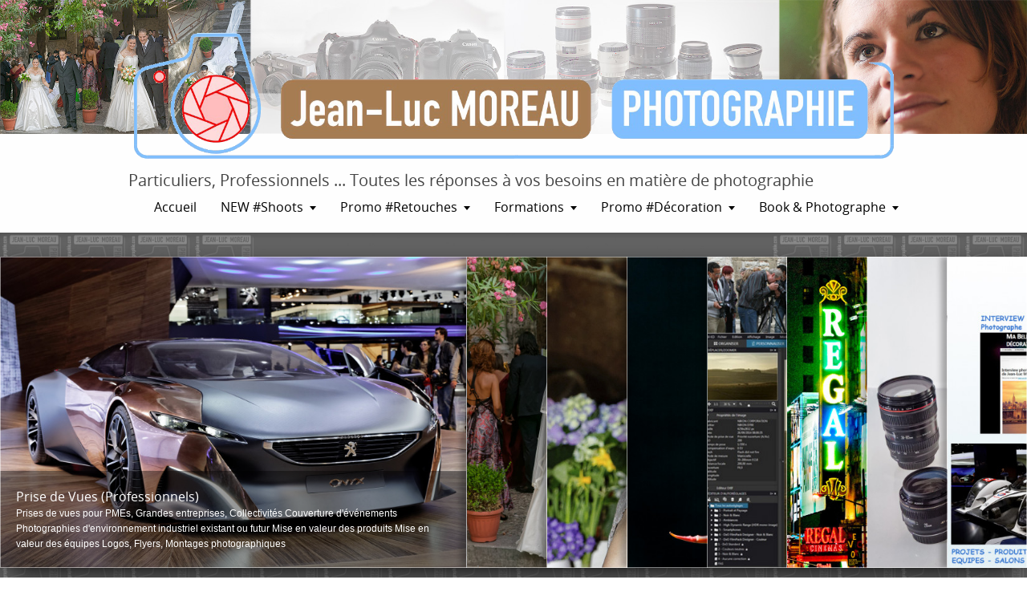

--- FILE ---
content_type: text/html; charset=UTF-8
request_url: http://jeanlucmoreau-photographie.com/
body_size: 22223
content:
<!DOCTYPE html>
<!--[if gt IE 8]><!--> <html class="no-js"  xmlns="http://www.w3.org/1999/xhtml" prefix="" lang="fr-FR"> <!--<![endif]-->
<head>
<meta charset="UTF-8" />
<!--[if IE]>
<meta http-equiv="X-UA-Compatible" content="IE=edge,chrome=1" />
<![endif]-->
<meta name="viewport" content="width=device-width, minimum-scale=1.0, initial-scale=1.0, user-scalable=no" />
<!-- Theme Favicons -->
<link rel="apple-touch-icon" sizes="144x144" href="http://jeanlucmoreau-photographie.com/wp-content/themes/striking_r/images/apple-touch-icon.png" />
<meta name="msapplication-config" content="none"/>
<!-- Feeds and Pingback -->
<link rel="profile" href="https://gmpg.org/xfn/11" />
<link rel="alternate" type="application/rss+xml" title="Jean-Luc MOREAU - Photographie - Photographe Mariage Rennes, La Baule, Ille et Vilaine, Loire-Atlantique (Portrait, Reportages, Projet d&#039;entreprise, Retouches et traitement d&#039;images, Formation) RSS2 Feed" href="https://jeanlucmoreau-photographie.com/feed/" /> 
<link rel="pingback" href="http://jeanlucmoreau-photographie.com/xmlrpc.php" />



<title>Jean-Luc MOREAU &#8211; Photographie &#8211; Photographe Mariage Rennes, La Baule, Ille et Vilaine, Loire-Atlantique (Portrait, Reportages, Projet d&#039;entreprise, Retouches et traitement d&#039;images, Formation) | Particuliers, Professionnels &#8230; Toutes les réponses à vos besoins en matière de photographie</title>
<meta name='robots' content='max-image-preview:large' />
	<style>img:is([sizes="auto" i], [sizes^="auto," i]) { contain-intrinsic-size: 3000px 1500px }</style>
	<link rel='dns-prefetch' href='//secure.gravatar.com' />
<link rel='dns-prefetch' href='//stats.wp.com' />
<link rel='dns-prefetch' href='//v0.wordpress.com' />
<link rel="alternate" type="application/rss+xml" title="Jean-Luc MOREAU - Photographie - Photographe Mariage Rennes, La Baule, Ille et Vilaine, Loire-Atlantique (Portrait, Reportages, Projet d&#039;entreprise, Retouches et traitement d&#039;images, Formation) &raquo; Flux" href="https://jeanlucmoreau-photographie.com/feed/" />
<link rel="alternate" type="application/rss+xml" title="Jean-Luc MOREAU - Photographie - Photographe Mariage Rennes, La Baule, Ille et Vilaine, Loire-Atlantique (Portrait, Reportages, Projet d&#039;entreprise, Retouches et traitement d&#039;images, Formation) &raquo; Flux des commentaires" href="https://jeanlucmoreau-photographie.com/comments/feed/" />
<script type="text/javascript">
/* <![CDATA[ */
window._wpemojiSettings = {"baseUrl":"https:\/\/s.w.org\/images\/core\/emoji\/16.0.1\/72x72\/","ext":".png","svgUrl":"https:\/\/s.w.org\/images\/core\/emoji\/16.0.1\/svg\/","svgExt":".svg","source":{"concatemoji":"http:\/\/jeanlucmoreau-photographie.com\/wp-includes\/js\/wp-emoji-release.min.js?ver=6.8.3"}};
/*! This file is auto-generated */
!function(s,n){var o,i,e;function c(e){try{var t={supportTests:e,timestamp:(new Date).valueOf()};sessionStorage.setItem(o,JSON.stringify(t))}catch(e){}}function p(e,t,n){e.clearRect(0,0,e.canvas.width,e.canvas.height),e.fillText(t,0,0);var t=new Uint32Array(e.getImageData(0,0,e.canvas.width,e.canvas.height).data),a=(e.clearRect(0,0,e.canvas.width,e.canvas.height),e.fillText(n,0,0),new Uint32Array(e.getImageData(0,0,e.canvas.width,e.canvas.height).data));return t.every(function(e,t){return e===a[t]})}function u(e,t){e.clearRect(0,0,e.canvas.width,e.canvas.height),e.fillText(t,0,0);for(var n=e.getImageData(16,16,1,1),a=0;a<n.data.length;a++)if(0!==n.data[a])return!1;return!0}function f(e,t,n,a){switch(t){case"flag":return n(e,"\ud83c\udff3\ufe0f\u200d\u26a7\ufe0f","\ud83c\udff3\ufe0f\u200b\u26a7\ufe0f")?!1:!n(e,"\ud83c\udde8\ud83c\uddf6","\ud83c\udde8\u200b\ud83c\uddf6")&&!n(e,"\ud83c\udff4\udb40\udc67\udb40\udc62\udb40\udc65\udb40\udc6e\udb40\udc67\udb40\udc7f","\ud83c\udff4\u200b\udb40\udc67\u200b\udb40\udc62\u200b\udb40\udc65\u200b\udb40\udc6e\u200b\udb40\udc67\u200b\udb40\udc7f");case"emoji":return!a(e,"\ud83e\udedf")}return!1}function g(e,t,n,a){var r="undefined"!=typeof WorkerGlobalScope&&self instanceof WorkerGlobalScope?new OffscreenCanvas(300,150):s.createElement("canvas"),o=r.getContext("2d",{willReadFrequently:!0}),i=(o.textBaseline="top",o.font="600 32px Arial",{});return e.forEach(function(e){i[e]=t(o,e,n,a)}),i}function t(e){var t=s.createElement("script");t.src=e,t.defer=!0,s.head.appendChild(t)}"undefined"!=typeof Promise&&(o="wpEmojiSettingsSupports",i=["flag","emoji"],n.supports={everything:!0,everythingExceptFlag:!0},e=new Promise(function(e){s.addEventListener("DOMContentLoaded",e,{once:!0})}),new Promise(function(t){var n=function(){try{var e=JSON.parse(sessionStorage.getItem(o));if("object"==typeof e&&"number"==typeof e.timestamp&&(new Date).valueOf()<e.timestamp+604800&&"object"==typeof e.supportTests)return e.supportTests}catch(e){}return null}();if(!n){if("undefined"!=typeof Worker&&"undefined"!=typeof OffscreenCanvas&&"undefined"!=typeof URL&&URL.createObjectURL&&"undefined"!=typeof Blob)try{var e="postMessage("+g.toString()+"("+[JSON.stringify(i),f.toString(),p.toString(),u.toString()].join(",")+"));",a=new Blob([e],{type:"text/javascript"}),r=new Worker(URL.createObjectURL(a),{name:"wpTestEmojiSupports"});return void(r.onmessage=function(e){c(n=e.data),r.terminate(),t(n)})}catch(e){}c(n=g(i,f,p,u))}t(n)}).then(function(e){for(var t in e)n.supports[t]=e[t],n.supports.everything=n.supports.everything&&n.supports[t],"flag"!==t&&(n.supports.everythingExceptFlag=n.supports.everythingExceptFlag&&n.supports[t]);n.supports.everythingExceptFlag=n.supports.everythingExceptFlag&&!n.supports.flag,n.DOMReady=!1,n.readyCallback=function(){n.DOMReady=!0}}).then(function(){return e}).then(function(){var e;n.supports.everything||(n.readyCallback(),(e=n.source||{}).concatemoji?t(e.concatemoji):e.wpemoji&&e.twemoji&&(t(e.twemoji),t(e.wpemoji)))}))}((window,document),window._wpemojiSettings);
/* ]]> */
</script>
<style id='wp-emoji-styles-inline-css' type='text/css'>

	img.wp-smiley, img.emoji {
		display: inline !important;
		border: none !important;
		box-shadow: none !important;
		height: 1em !important;
		width: 1em !important;
		margin: 0 0.07em !important;
		vertical-align: -0.1em !important;
		background: none !important;
		padding: 0 !important;
	}
</style>
<link rel='stylesheet' id='wp-block-library-css' href='http://jeanlucmoreau-photographie.com/wp-includes/css/dist/block-library/style.min.css?ver=6.8.3' type='text/css' media='all' />
<style id='classic-theme-styles-inline-css' type='text/css'>
/*! This file is auto-generated */
.wp-block-button__link{color:#fff;background-color:#32373c;border-radius:9999px;box-shadow:none;text-decoration:none;padding:calc(.667em + 2px) calc(1.333em + 2px);font-size:1.125em}.wp-block-file__button{background:#32373c;color:#fff;text-decoration:none}
</style>
<link rel='stylesheet' id='mediaelement-css' href='http://jeanlucmoreau-photographie.com/wp-includes/js/mediaelement/mediaelementplayer-legacy.min.css?ver=4.2.17' type='text/css' media='all' />
<link rel='stylesheet' id='wp-mediaelement-css' href='http://jeanlucmoreau-photographie.com/wp-includes/js/mediaelement/wp-mediaelement.min.css?ver=6.8.3' type='text/css' media='all' />
<style id='jetpack-sharing-buttons-style-inline-css' type='text/css'>
.jetpack-sharing-buttons__services-list{display:flex;flex-direction:row;flex-wrap:wrap;gap:0;list-style-type:none;margin:5px;padding:0}.jetpack-sharing-buttons__services-list.has-small-icon-size{font-size:12px}.jetpack-sharing-buttons__services-list.has-normal-icon-size{font-size:16px}.jetpack-sharing-buttons__services-list.has-large-icon-size{font-size:24px}.jetpack-sharing-buttons__services-list.has-huge-icon-size{font-size:36px}@media print{.jetpack-sharing-buttons__services-list{display:none!important}}.editor-styles-wrapper .wp-block-jetpack-sharing-buttons{gap:0;padding-inline-start:0}ul.jetpack-sharing-buttons__services-list.has-background{padding:1.25em 2.375em}
</style>
<link rel='stylesheet' id='juiz_sps_styles-css' href='http://jeanlucmoreau-photographie.com/wp-content/plugins/juiz-social-post-sharer/skins/7/style.min.css?ver=2.3.3' type='text/css' media='all' />
<link rel='stylesheet' id='sharedaddy-css' href='http://jeanlucmoreau-photographie.com/wp-content/plugins/jetpack/modules/sharedaddy/sharing.css?ver=14.5' type='text/css' media='all' />
<link rel='stylesheet' id='social-logos-css' href='http://jeanlucmoreau-photographie.com/wp-content/plugins/jetpack/_inc/social-logos/social-logos.min.css?ver=14.5' type='text/css' media='all' />
<link rel='stylesheet' id='theme-themeicons-style-css' href='http://jeanlucmoreau-photographie.com/wp-content/themes/striking_r/icons/themeicons/style.min.css?ver=6.8.3' type='text/css' media='all' />
<link rel='stylesheet' id='theme-style-css' href='http://jeanlucmoreau-photographie.com/wp-content/themes/striking_r/css/screen.min.css?ver=6.8.3' type='text/css' media='all' />
<link rel='stylesheet' id='theme-icons-awesome-css' href='http://jeanlucmoreau-photographie.com/wp-content/themes/striking_r/icons/awesome/css/font-awesome.min.css?ver=6.8.3' type='text/css' media='all' />
<link rel='stylesheet' id='theme-responsive-css' href='http://jeanlucmoreau-photographie.com/wp-content/themes/striking_r/css/responsive.min.css?ver=6.8.3' type='text/css' media='all' />
<link rel='stylesheet' id='theme-skin-css' href='http://jeanlucmoreau-photographie.com/wp-content/uploads/strikingr/skin.css?ver=1.746.557.118' type='text/css' media='all' />
<script type="text/javascript" src="http://jeanlucmoreau-photographie.com/wp-includes/js/jquery/jquery.min.js?ver=3.7.1" id="jquery-core-js"></script>
<script type="text/javascript" src="http://jeanlucmoreau-photographie.com/wp-includes/js/jquery/jquery-migrate.min.js?ver=3.4.1" id="jquery-migrate-js"></script>
<link rel="https://api.w.org/" href="https://jeanlucmoreau-photographie.com/wp-json/" /><link rel="EditURI" type="application/rsd+xml" title="RSD" href="https://jeanlucmoreau-photographie.com/xmlrpc.php?rsd" />
<meta name="generator" content="WordPress 6.8.3" />
<meta name="generator" content="Striking Multiflex Framework Extension Plugin v2.4.6 - Build : 16 april 2025" />
	<style>img#wpstats{display:none}</style>
		<script type="text/javascript">var theme_url='http://jeanlucmoreau-photographie.com/wp-content/themes/striking_r';
var image_url='http://jeanlucmoreau-photographie.com/wp-content/themes/striking_r/images';var responsve_image_resize=true;var responsive_image_upsize_only=true;var images_have_resized_once=false;var fancybox_options={skin:'theme',title_type:'float',width:800,height:600,autoSize:true,autoWidth:false,autoHeight:false,fitToView:true,aspectRatio:false,arrows:true,closeBtn:true,closeClick:false,nextClick:false,autoPlay:false,playSpeed:3000,preload:3,loop:true,thumbnail:true,thumbnail_width:50,thumbnail_height:50,thumbnail_position:'bottom'};var pie_progress_bar_color="#3cabce",pie_progress_track_color="#e5e5e5";var gallery_loading_speed=100;var nav2select_indentString="–";var nav2select_defaultText="Navigate to...";var responsive_menu_location="manual";var responsive_menu_position="";var sticky_header_target="768";var sticky_footer_target="768";var theme_retina_multiplier="2x";var theme_global_post_id=0;</script>
<style id="theme-dynamic-style" type="text/css">
#header{background-image:url('https://jeanlucmoreau-photographie.com/wp-content/uploads/2015/11/fond_header4.jpg');background-repeat:no-repeat;background-position:center top;background-attachment:scroll;-webkit-background-size:contain;-moz-background-size:contain;-o-background-size:contain;background-size:contain}.no-gradient #feature,.has-gradient #feature{background-image:url('https://jeanlucmoreau-photographie.com/wp-content/uploads/2015/11/fond_header_slider31.jpg');background-repeat:no-repeat;background-position:center top;background-attachment:scroll;-webkit-background-size:100% auto;-moz-background-size:100% auto;-o-background-size:100% auto;background-size:100% auto}#page{background-image:url('https://jeanlucmoreau-photographie.com/wp-content/uploads/2015/11/fond_page2.jpg');background-repeat:repeat-y;background-position:center top;background-attachment:scroll;-webkit-background-size:100% auto;-moz-background-size:100% auto;-o-background-size:100% auto;background-size:100% auto}#page_bottom{background:none}
</style>
<style type="text/css">.recentcomments a{display:inline !important;padding:0 !important;margin:0 !important;}</style><link rel="icon" href="https://jeanlucmoreau-photographie.com/wp-content/uploads/2015/11/cropped-Logo_Photo_Carré_250px-32x32.jpg" sizes="32x32" />
<link rel="icon" href="https://jeanlucmoreau-photographie.com/wp-content/uploads/2015/11/cropped-Logo_Photo_Carré_250px-192x192.jpg" sizes="192x192" />
<link rel="apple-touch-icon" href="https://jeanlucmoreau-photographie.com/wp-content/uploads/2015/11/cropped-Logo_Photo_Carré_250px-180x180.jpg" />
<meta name="msapplication-TileImage" content="https://jeanlucmoreau-photographie.com/wp-content/uploads/2015/11/cropped-Logo_Photo_Carré_250px-270x270.jpg" />
</head>
<body class="blog wp-theme-striking_r scroll-to-top scroll-to-top-circle responsive has-shadow has-gradient">
<div class="body-wrapper">
<header id="header">
	<div class="inner">
		<div id="logo" class="theme_logo_img" itemscope="itemscope" itemtype="https://schema.org/Organisation" ><a href="https://jeanlucmoreau-photographie.com/" itemprop="url" ><img class="site-logo ie_png" width="1552" height="274" src="https://jeanlucmoreau-photographie.com/wp-content/uploads/2015/11/IMG_2139.png" title="Jean-Luc MOREAU - Photographie - Photographe Mariage Rennes, La Baule, Ille et Vilaine, Loire-Atlantique (Portrait, Reportages, Projet d&#039;entreprise, Retouches et traitement d&#039;images, Formation)" alt="" itemprop="logo" /></a><div id="site_description" itemprop="description" ">Particuliers, Professionnels ... Toutes les réponses à vos besoins en matière de photographie</div></div><div id="top_area"><title>Jean-Luc MOREAU - Photographie - Mariage, Entreprises, Retouches, Formation</title>
<meta name="description" content="Photographe Rennes, La Baule, Ille et Vilaine, Loire-Atlantique (Mariage, Portrait, Reportages, Projet d'entreprise, Shoots, Retouches d'images, Formation Prises de vues & Logiciels, Photothèque Déco)" /></div>		<nav id="navigation" class="jqueryslidemenu"><ul id="menu-navigation" class="menu"><li ><a href="https://jeanlucmoreau-photographie.com">Accueil</a></li><li class="page_item page-item-22 page_item_has_children has-children"><a href="https://jeanlucmoreau-photographie.com/photographies-pour-professionnels-particuliers/">NEW #Shoots</a>
<ul class='children'>
	<li class="page_item page-item-8387"><a href="https://jeanlucmoreau-photographie.com/photographies-pour-professionnels-particuliers/shoots-produits-new/">Shoots Produits &#8211; NEW</a></li>
	<li class="page_item page-item-45"><a href="https://jeanlucmoreau-photographie.com/photographies-pour-professionnels-particuliers/pmes-grandes-entreprises-collectivites-photographies/">PMEs, Grandes entreprises, Collectivités</a></li>
	<li class="page_item page-item-47"><a href="https://jeanlucmoreau-photographie.com/photographies-pour-professionnels-particuliers/shoots-prises-de-vues/">Shoots (Prises de vues)</a></li>
	<li class="page_item page-item-55"><a href="https://jeanlucmoreau-photographie.com/photographies-pour-professionnels-particuliers/photographe-mariage-rennes-ille-et-vilaine-loire-atlantique-portraits-particuliers-prises-de-vues/">Particuliers (Prises de vues)</a></li>
	<li class="page_item page-item-1196 page_item_has_children has-children"><a href="https://jeanlucmoreau-photographie.com/photographies-pour-professionnels-particuliers/page-speciale-prestation-mariage/">Synthèse Prestation Mariage</a>
	<ul class='children'>
		<li class="page_item page-item-8685"><a href="https://jeanlucmoreau-photographie.com/photographies-pour-professionnels-particuliers/page-speciale-prestation-mariage/les-cinq-points-cle-choisir-son-photographe-de-mariage/">Les cinq points-clés / Choisir son photographe de Mariage</a></li>
		<li class="page_item page-item-6108"><a href="https://jeanlucmoreau-photographie.com/photographies-pour-professionnels-particuliers/page-speciale-prestation-mariage/accueil-prestation-de-mariage/">ACCUEIL Prestation de Mariage</a></li>
		<li class="page_item page-item-2731 page_item_has_children has-children"><a href="https://jeanlucmoreau-photographie.com/photographies-pour-professionnels-particuliers/page-speciale-prestation-mariage/prestations-mariage-formules-tarifs/">Prestations de Mariage : les différentes formules et les tarifs</a>
		<ul class='children'>
			<li class="page_item page-item-8149"><a href="https://jeanlucmoreau-photographie.com/photographies-pour-professionnels-particuliers/page-speciale-prestation-mariage/prestations-mariage-formules-tarifs/formules-variantes-tarifs-descriptifs-detailles-prestation-de-mariage/">Formules, Variantes &#038; Tarifs : descriptifs détaillés (Prestation de Mariage)</a></li>
		</ul>
</li>
		<li class="page_item page-item-2737"><a href="https://jeanlucmoreau-photographie.com/photographies-pour-professionnels-particuliers/page-speciale-prestation-mariage/acces-membres-groupe-little-mariage/">Accès Membres GroupeLM &#038; GensdeConfiance</a></li>
		<li class="page_item page-item-5768"><a href="https://jeanlucmoreau-photographie.com/photographies-pour-professionnels-particuliers/page-speciale-prestation-mariage/mariage-satisfecits-avis/">Mariage : Satisfecits et avis des Clients</a></li>
		<li class="page_item page-item-2771"><a href="https://jeanlucmoreau-photographie.com/photographies-pour-professionnels-particuliers/page-speciale-prestation-mariage/demande-et-acces-membre-mon-reseau-personnel/">Demande et Accès Membre de mon Réseau Personnel Mariage</a></li>
		<li class="page_item page-item-2762"><a href="https://jeanlucmoreau-photographie.com/photographies-pour-professionnels-particuliers/page-speciale-prestation-mariage/mariage-devenir-membre-reseau-personnel/">Mariage: Pour devenir Membre de mon Réseau Personnel</a></li>
		<li class="page_item page-item-2821 page_item_has_children has-children"><a href="https://jeanlucmoreau-photographie.com/photographies-pour-professionnels-particuliers/page-speciale-prestation-mariage/galeries-mariage-acces-limite/">Galeries Mariage -Accès limité-</a>
		<ul class='children'>
			<li class="page_item page-item-8213"><a href="https://jeanlucmoreau-photographie.com/photographies-pour-professionnels-particuliers/page-speciale-prestation-mariage/galeries-mariage-acces-limite/demandez-vos-codes-acces/">Demandez vos codes d&rsquo;accès aux sélections et galeries privées</a></li>
		</ul>
</li>
	</ul>
</li>
</ul>
</li>
<li class="page_item page-item-24 page_item_has_children has-children"><a href="https://jeanlucmoreau-photographie.com/prestation-de-developpement-retouches-professionnelles/">Promo #Retouches</a>
<ul class='children'>
	<li class="page_item page-item-61"><a href="https://jeanlucmoreau-photographie.com/prestation-de-developpement-retouches-professionnelles/types-de-travaux-tarifs-developpement-retouches/">Types de travaux &#038; Tarifs</a></li>
	<li class="page_item page-item-65"><a href="https://jeanlucmoreau-photographie.com/prestation-de-developpement-retouches-professionnelles/travaux-standards-exemples/">Travaux standards (exemples)</a></li>
	<li class="page_item page-item-67"><a href="https://jeanlucmoreau-photographie.com/prestation-de-developpement-retouches-professionnelles/travaux-de-finition-poussee-exemples/">Travaux de finition « poussée » (exemples)</a></li>
	<li class="page_item page-item-69"><a href="https://jeanlucmoreau-photographie.com/prestation-de-developpement-retouches-professionnelles/travaux-speciaux-exemples/">Travaux spéciaux (exemples)</a></li>
	<li class="page_item page-item-71"><a href="https://jeanlucmoreau-photographie.com/prestation-de-developpement-retouches-professionnelles/interface-web-developpement-retouches/">Interface WEB (Développement &#038; Retouches)</a></li>
</ul>
</li>
<li class="page_item page-item-27 page_item_has_children has-children"><a href="https://jeanlucmoreau-photographie.com/prestations-de-formations-photographiques-presentiel-webinaires/">Formations</a>
<ul class='children'>
	<li class="page_item page-item-87"><a href="https://jeanlucmoreau-photographie.com/prestations-de-formations-photographiques-presentiel-webinaires/formation-dxo/">Formation DxO</a></li>
	<li class="page_item page-item-91"><a href="https://jeanlucmoreau-photographie.com/prestations-de-formations-photographiques-presentiel-webinaires/formation-a-la-prise-de-vues/">Formation à la prise de vues</a></li>
</ul>
</li>
<li class="page_item page-item-35 page_item_has_children has-children"><a href="https://jeanlucmoreau-photographie.com/decoration-interieure-photographique/">Promo #Décoration</a>
<ul class='children'>
	<li class="page_item page-item-95"><a href="https://jeanlucmoreau-photographie.com/decoration-interieure-photographique/liens-showrooms/">Liens &#038; Showrooms</a></li>
	<li class="page_item page-item-93"><a href="https://jeanlucmoreau-photographie.com/decoration-interieure-photographique/galeries-par-themes/">Galeries par Thèmes</a></li>
	<li class="page_item page-item-97"><a href="https://jeanlucmoreau-photographie.com/decoration-interieure-photographique/boutique-web-contacts/">Boutique web &#038; Contacts</a></li>
</ul>
</li>
<li class="page_item page-item-29 page_item_has_children has-children"><a href="https://jeanlucmoreau-photographie.com/le-photographe/">Book &#038; Photographe</a>
<ul class='children'>
	<li class="page_item page-item-117"><a href="https://jeanlucmoreau-photographie.com/le-photographe/le-materiel-photographique/">Le matériel photographique</a></li>
	<li class="page_item page-item-120"><a href="https://jeanlucmoreau-photographie.com/le-photographe/les-logiciels-professionnels/">Les logiciels professionnels</a></li>
	<li class="page_item page-item-125 page_item_has_children has-children"><a href="https://jeanlucmoreau-photographie.com/le-photographe/le-book-et-les-liens/">Le Book et les liens</a>
	<ul class='children'>
		<li class="page_item page-item-3133"><a href="https://jeanlucmoreau-photographie.com/le-photographe/le-book-et-les-liens/le-book-reportages/">Le Book « Reportages » &#038; « Contrats Entreprises »</a></li>
		<li class="page_item page-item-3115"><a href="https://jeanlucmoreau-photographie.com/le-photographe/le-book-et-les-liens/book-mariage/">Le Book « Mariage »</a></li>
		<li class="page_item page-item-3117"><a href="https://jeanlucmoreau-photographie.com/le-photographe/le-book-et-les-liens/le-book-portraits-famille/">Le Book « Portraits &#038; Famille »</a></li>
		<li class="page_item page-item-5962"><a href="https://jeanlucmoreau-photographie.com/le-photographe/le-book-et-les-liens/book-phototheque-decoration/">Le Book « Photothèque Décoration »</a></li>
	</ul>
</li>
	<li class="page_item page-item-872"><a href="https://jeanlucmoreau-photographie.com/le-photographe/partenaires-recommandes/">Partenaires recommandés</a></li>
	<li class="page_item page-item-31 current_page_parent"><a href="https://jeanlucmoreau-photographie.com/le-photographe/blog/">Blog+</a></li>
	<li class="page_item page-item-33"><a href="https://jeanlucmoreau-photographie.com/le-photographe/forum/">Forum</a></li>
	<li class="page_item page-item-37 page_item_has_children has-children"><a href="https://jeanlucmoreau-photographie.com/le-photographe/plateforme-conseil-photographique/">Plateforme Conseil</a>
	<ul class='children'>
		<li class="page_item page-item-101"><a href="https://jeanlucmoreau-photographie.com/le-photographe/plateforme-conseil-photographique/liste-des-themes-dinterventions-conseils/">Liste des thèmes d&rsquo;interventions / conseils</a></li>
		<li class="page_item page-item-104"><a href="https://jeanlucmoreau-photographie.com/le-photographe/plateforme-conseil-photographique/posez-vos-questions-contact-hotline-email-tarification/">Posez vos questions  &#8211;  Contact: Hotline / eMail  &#8211;  Tarification</a></li>
		<li class="page_item page-item-106"><a href="https://jeanlucmoreau-photographie.com/le-photographe/plateforme-conseil-photographique/informations-pratiques-liens-utiles-groupement-associatif/">Informations pratiques  &#8211;  Liens utiles  &#8211;  Groupement associatif  &#8211;</a></li>
		<li class="page_item page-item-8475"><a href="https://jeanlucmoreau-photographie.com/le-photographe/plateforme-conseil-photographique/partage-experience-mariage-choix-materiel-reglages/">Partage d’expérience : Prestation de Mariage : choix matériel et réglages / phase</a></li>
	</ul>
</li>
	<li class="page_item page-item-557"><a href="https://jeanlucmoreau-photographie.com/le-photographe/contactez-moi/">Contactez moi!</a></li>
</ul>
</li>
</ul></nav>	</div>
</header>
<div id="feature" class="with_shadow slider_unleash" ><div class="top_shadow"></div><div class="unleash-slider-wrap uleash_no_controls" style="padding-top:20px;padding-bottom:20px;width:1650px;">
<div class="unleash-slider-list" data-options='{&quot;marginTop&quot;:&quot;20&quot;,&quot;marginBottom&quot;:&quot;20&quot;,&quot;max_width&quot;:&quot;1650&quot;,&quot;slide_width&quot;:&quot;750&quot;,&quot;slide_height&quot;:&quot;500&quot;,&quot;rtl&quot;:false,&quot;Event&quot;:&quot;hover&quot;,&quot;duration&quot;:&quot;700&quot;,&quot;slide_duration&quot;:&quot;6000&quot;,&quot;slideshow&quot;:true,&quot;initially_open_slide&quot;:&quot;0&quot;,&quot;collapse_on_mouseout&quot;:true,&quot;easing&quot;:&quot;easeOutQuad&quot;,&quot;caption&quot;:true,&quot;caption_animation&quot;:&quot;opacity&quot;,&quot;caption_animation_easing&quot;:&quot;swing&quot;,&quot;controls&quot;:false,&quot;hide_controls&quot;:false,&quot;pause_onmouseover&quot;:true}'><div class="unleash-slider-item item-1"><a href="https://jeanlucmoreau-photographie.com/photographies-pour-professionnels-particuliers/pmes-grandes-entreprises-collectivites-photographies/" target="_self"><img src="http://jeanlucmoreau-photographie.com/wp-content/uploads/strikingr/images/893_FAM4673_DxO7-750x500.jpg" alt="" /></a><img src="http://jeanlucmoreau-photographie.com/wp-content/uploads/strikingr/images/893_FAM4673_DxO7-750x500.jpg" alt="" /><div class="unleash-slider-detail" style="display:none;" ><h3 class="unleash-slider-caption"><a href="https://jeanlucmoreau-photographie.com/photographies-pour-professionnels-particuliers/pmes-grandes-entreprises-collectivites-photographies/" target="_self">Prise de Vues (Professionnels)</a></h3><div class="unleash-slider-desc">Prises de vues pour PMEs, Grandes entreprises, Collectivités

	Couverture d'événements
	Photographies d'environnement industriel existant ou futur
	Mise en valeur des produits
	Mise en valeur des équipes
	Logos, Flyers, Montages photographiques
</div></div></div><div class="unleash-slider-item item-2" style="display:none;"><a href="https://jeanlucmoreau-photographie.com/photographies-pour-professionnels-particuliers/photographe-mariage-rennes-ille-et-vilaine-loire-atlantique-portraits-particuliers-prises-de-vues/" target="_self"><img src="http://jeanlucmoreau-photographie.com/wp-content/uploads/strikingr/images/897_782W2034_DxO_3_LRaccueil-750x500.jpg" alt="" /></a><img src="http://jeanlucmoreau-photographie.com/wp-content/uploads/strikingr/images/897_782W2034_DxO_3_LRaccueil-750x500.jpg" alt="" /><div class="unleash-slider-detail" style="display:none;" ><h3 class="unleash-slider-caption"><a href="https://jeanlucmoreau-photographie.com/photographies-pour-professionnels-particuliers/photographe-mariage-rennes-ille-et-vilaine-loire-atlantique-portraits-particuliers-prises-de-vues/" target="_self">Prise  de Vues (Particuliers)</a></h3><div class="unleash-slider-desc">Particuliers

	Portraits (lumière naturelle ou artificielle, intérieur ou extérieur)
	Mariages (Photos de couples, de famille, de groupes et reportage)
	Couverture d'événements ou tout autre sujet à photographier

<p style="padding-left: 30px">(Rennes, La Baule, Ille et Vilaine, Loire Atlantique)</p></div></div></div><div class="unleash-slider-item item-3" style="display:none;"><a href="https://jeanlucmoreau-photographie.com/photographies-pour-professionnels-particuliers/shoots-prises-de-vues/" target="_self"><img src="http://jeanlucmoreau-photographie.com/wp-content/uploads/strikingr/images/892_FAM4908_DxO_LRhorflouté-750x500.jpg" alt="" /></a><img src="http://jeanlucmoreau-photographie.com/wp-content/uploads/strikingr/images/892_FAM4908_DxO_LRhorflouté-750x500.jpg" alt="" /><div class="unleash-slider-detail" style="display:none;" ><h3 class="unleash-slider-caption"><a href="https://jeanlucmoreau-photographie.com/photographies-pour-professionnels-particuliers/shoots-prises-de-vues/" target="_self">SHOOTS</a></h3><div class="unleash-slider-desc">
	Défilés de mode / Fashion shows,
	Événements sportifs,
	<span style="line-height: 1.5">Spectacles (Photos de scènes, Concerts, Théâtre... Événements associatifs)</span>
	Évènements médiatiques
</div></div></div><div class="unleash-slider-item item-4" style="display:none;"><a href="https://jeanlucmoreau-photographie.com/prestation-de-developpement-retouches-professionnelles/" target="_self"><img src="http://jeanlucmoreau-photographie.com/wp-content/uploads/strikingr/images/891_FAM9833_DxO_raw-750x500.jpg" alt="" /></a><img src="http://jeanlucmoreau-photographie.com/wp-content/uploads/strikingr/images/891_FAM9833_DxO_raw-750x500.jpg" alt="" /><div class="unleash-slider-detail" style="display:none;" ><h3 class="unleash-slider-caption"><a href="https://jeanlucmoreau-photographie.com/prestation-de-developpement-retouches-professionnelles/" target="_self">Développement/Retouches</a></h3><div class="unleash-slider-desc">J'interviens sur vos propres photographies, avec les meilleurs logiciels :

	Développement de vos fichiers issus de votre appareil,
	Retouches de vos photographies (« standard » ou « spécifique »)
	Préparation à l’impression et (si souhaité) tirages photographiques
</div></div></div><div class="unleash-slider-item item-5" style="display:none;"><a href="https://jeanlucmoreau-photographie.com/prestations-de-formations-photographiques-presentiel-webinaires/" target="_self"><img src="http://jeanlucmoreau-photographie.com/wp-content/uploads/strikingr/images/894_DxO-OpticsPro-10-Formation-Photo-750x500.jpg" alt="" /></a><img src="http://jeanlucmoreau-photographie.com/wp-content/uploads/strikingr/images/894_DxO-OpticsPro-10-Formation-Photo-750x500.jpg" alt="" /><div class="unleash-slider-detail" style="display:none;" ><h3 class="unleash-slider-caption"><a href="https://jeanlucmoreau-photographie.com/prestations-de-formations-photographiques-presentiel-webinaires/" target="_self">Formations</a></h3><div class="unleash-slider-desc">Prestations de Formations Photographiques (en présentiel &amp; webinaires)

	Formation DxO
	Formation Lightroom
	Formation à la prise de vues
</div></div></div><div class="unleash-slider-item item-6" style="display:none;"><a href="https://jeanlucmoreau-photographie.com/decoration-interieure-photographique/" target="_top"><img src="http://jeanlucmoreau-photographie.com/wp-content/uploads/strikingr/images/896_782W1103_DxO_RAW_LR-4-impA3-750x500.jpg" alt="" /></a><img src="http://jeanlucmoreau-photographie.com/wp-content/uploads/strikingr/images/896_782W1103_DxO_RAW_LR-4-impA3-750x500.jpg" alt="" /><div class="unleash-slider-detail" style="display:none;" ><h3 class="unleash-slider-caption"><a href="https://jeanlucmoreau-photographie.com/decoration-interieure-photographique/" target="_top">Décoration PHOTO</a></h3><div class="unleash-slider-desc">Décoration intérieure Photographique

	Galeries par Thèmes
	Liens &amp; Showrooms
	Boutique web &amp; Contacts
</div></div></div><div class="unleash-slider-item item-7" style="display:none;"><a href="https://jeanlucmoreau-photographie.com/le-photographe/" target="_self"><img src="http://jeanlucmoreau-photographie.com/wp-content/uploads/strikingr/images/895_MG_2235_DxO_LR-750x500.jpg" alt="" /></a><img src="http://jeanlucmoreau-photographie.com/wp-content/uploads/strikingr/images/895_MG_2235_DxO_LR-750x500.jpg" alt="" /><div class="unleash-slider-detail" style="display:none;" ><h3 class="unleash-slider-caption"><a href="https://jeanlucmoreau-photographie.com/le-photographe/" target="_self">Le Photographe</a></h3><div class="unleash-slider-desc">
	Le photographe &amp; sa passion
	Le matériel photographique
	Les logiciels professionnels
	Le Book et les liens
	Blog+
	Forum
	Plateforme Conseil en photographie
</div></div></div><div class="unleash-slider-item item-8" style="display:none;"><a href="https://jeanlucmoreau-photographie.com/le-photographe/le-book-et-les-liens/" target="_self"><img src="http://jeanlucmoreau-photographie.com/wp-content/uploads/strikingr/images/890_LeBOOK-750x500.jpg" alt="" /></a><img src="http://jeanlucmoreau-photographie.com/wp-content/uploads/strikingr/images/890_LeBOOK-750x500.jpg" alt="" /><div class="unleash-slider-detail" style="display:none;" ><h3 class="unleash-slider-caption"><a href="https://jeanlucmoreau-photographie.com/le-photographe/le-book-et-les-liens/" target="_self">Le Photographe_Le BOOK</a></h3></div></div></div>
</div><div class="bottom_shadow"></div></div><div id="page" class="home">
	<div class="inner right_sidebar">
		<div id="main">
			<div class="content">
				<blockquote>
<h3><strong>Tout ce dont vous avez besoin, en matière de photographie &#8230;</strong></h3>
</blockquote>
<h3 style="padding-left: 30px;"><span style="color: #0000ff;"><span style="color: #3366ff;"><a style="color: #3366ff;" href="https://jeanlucmoreau-photographie.com/vous-etes-un-particulier/" target="_blank" rel="noopener noreferrer">Particulier</a></span> <span style="color: #3366ff;">ou</span> <span style="color: #3366ff;"><a style="color: #3366ff;" href="https://jeanlucmoreau-photographie.com/vous-etes-une-entreprise/" target="_blank" rel="noopener noreferrer">Professionnel</a></span></span></h3>
<h3 style="padding-left: 30px;"><span style="color: #3366ff;"><a style="color: #3366ff;" href="https://jeanlucmoreau-photographie.com/vous-etes-une-entreprise/" target="_blank" rel="noopener noreferrer">Entreprises</a>, <a style="color: #3366ff;" href="https://jeanlucmoreau-photographie.com/vous-etes-une-collectivite/" target="_blank" rel="noopener noreferrer">Associations, ou Collectivités</a></span></h3>
<p><span style="color: #ff0000;">(dernière mise à jour: 24/07/2023)</span></p>
<blockquote>
<h2>Actualités :</h2>
</blockquote>
<h3>En 2023, Jean-Luc MOREAU Photographie récidive en réalisant à nouveau la campagne de Com’Estivale de Batz-sur-Mer (celle de 2022 avait surperformé sur les réseaux sociaux et les médias)</h3>
<p>Cette année, les enfants du bourg et des villages vont « pimper » leur commune de cœur et la représenter telle qu&rsquo;ils se l&rsquo;imaginent.</p>
<p>Ils vont vous faire rêver tout l’été…</p>
<p>0% intelligence artificielle, 100% intelligence et créativité batziennes…<br />
Batz-sur-Mer, comme vous ne l’avez jamais vue !</p>
<p><span class="s1"><figure id="image_1463" class="image_styled aligncenter image_fit_mobile" style="width:100%;display:block;float:unset;clear:both;">
		<div class="image_frame effect-rotate"><div class="image_shadow_wrap">
		<a rel="Campagne Batz sur Mer" target="_blank" data-fittoview="true" class="image_size_large lightbox" title="" href="https://jeanlucmoreau-photographie.com/jean-luc-moreau-photographie-realise-la-campagne-de-comestivale-2023-de-batz-sur-mer/"><img fetchpriority="high" decoding="async" class="image-frame" alt="" src="https://jeanlucmoreau-photographie.com/wp-content/uploads/2025/04/0005_155A0226_DxO_1_Mallone___TimothAe_DxO_avec_logo_2048pix_L.jpg" data-theme-retina-image="false"  data-thumbnail="9040" data-thumbnail-class="IjkwNDAi" width="2048" height="2048" /></a>
		</div></div></figure></span></p>
<h4><strong>Trouvez sur ce site <span style="text-decoration: underline;">toutes les réponses à vos besoins</span> en matière de photographie ;</strong></h4>
<ul>
<li style="text-align: left;"><span style="color: #3366ff;"><a style="color: #3366ff;" title="Prises de Vues: Professionnels &amp; Particuliers" href="https://jeanlucmoreau-photographie.com/photographies-pour-professionnels-particuliers/pmes-grandes-entreprises-collectivites-photographies/" target="_blank" rel="noopener noreferrer">Prises de vues pour Entreprises/Collectivités/Associations</a></span>
<ul>
<li><span style="color: #ff0000;"><a href="https://jeanlucmoreau-photographie.com/photographie-mise-en-valeur-produits/" target="_blank" rel="noopener"><strong><span style="color: #ff0000;">NEW &#8211; Shoots produits : opération promotionnelle</span></strong></a></span></li>
</ul>
</li>
<li style="text-align: left;"><span style="color: #3366ff;"><a style="color: #3366ff;" href="https://jeanlucmoreau-photographie.com/photographies-pour-professionnels-particuliers/photographe-mariage-rennes-ille-et-vilaine-loire-atlantique-portraits-particuliers-prises-de-vues/" target="_blank" rel="noopener noreferrer">Prises de vues pour Particuliers</a></span> (Mariage, Portrait, Baptême et autres événements familiaux)
<ul>
<li><b><span style="color: #ff0000;">Prestations de Mariage : allez directement sur la </span><a href="https://jeanlucmoreau-photographie.com/mariage-photographe-rennes-labaule-nantes-bretagne-paysdeloire/" target="_blank" rel="noopener"><span style="color: #ff0000;">page d&rsquo;accueil dédiée</span> « cliquez »</a></b></li>
</ul>
</li>
<li style="text-align: left;"><span style="color: #3366ff;"><a style="color: #3366ff;" title="Prestation de Développement &amp; Retouches professionnelles" href="https://jeanlucmoreau-photographie.com/prestation-de-developpement-retouches-professionnelles/">Prestation de développement/retouches professionnel (par internet) de vos photographies</a></span></li>
<li style="text-align: left;"><span style="color: #3366ff;"><a style="color: #3366ff;" title="Décoration intérieure Photographique" href="https://jeanlucmoreau-photographie.com/decoration-interieure-photographique/">Décoration intérieure photographique pour Hôtels/Restaurants/Showrooms/Particuliers</a></span></li>
<li style="text-align: left;"><span style="color: #3366ff;"><a style="color: #3366ff;" title="Prestations de Formations Photographiques (présentiel &amp; webinaires)" href="https://jeanlucmoreau-photographie.com/prestations-de-formations-photographiques-presentiel-webinaires/">Prestation de formations photographiques</a></span> (par internet -webinaires-, ou en présentiel)
<ul>
<li style="text-align: left;">les logiciels de développement et de retouches</li>
<li style="text-align: left;">le matériel et les techniques de prises de vue</li>
</ul>
</li>
<li style="text-align: left;"><span style="color: #3366ff;"><a style="color: #3366ff;" title="Plateforme Conseil Photographique" href="https://jeanlucmoreau-photographie.com/le-photographe/plateforme-conseil-photographique/">Plateforme Conseil en Photographie</a> <span style="color: #ff6600;"><em>(à venir)</em></span></span></li>
</ul>
<h4><strong><span style="color: #3366ff;"><a style="color: #3366ff;" title="Le Photographe" href="https://jeanlucmoreau-photographie.com/le-photographe/">Le photographe</a></span>: &#8230;</strong></h4>
<ul>
<li>Je me présente à vous,
<ul>
<li>vous raconte l&rsquo;histoire de ma passion,</li>
<li>vous présente le matériel et l&rsquo;expertise que je mets à votre disposition.</li>
</ul>
</li>
<li>Vous y trouverez mes références et quelques-unes de mes réalisations.</li>
<li>Rentrez en contact avec moi  <div class="contact_info_wrap"><p><a href="https://jeanlucmoreau-photographie.com/contactez-moi/" target="_blank" class="icon_text icon_link yellow">https://jeanlucmoreau-photographie.com/contactez-moi/</a></p></div></li>
</ul>
<p>Suivez et réagissez sur mon <span style="color: #3366ff;"><a style="color: #3366ff;" title="Blog+" href="https://jeanlucmoreau-photographie.com/le-photographe/blog/">Blog</a></span></p>
<p>Exprimez vous et questionnez sur le <span style="color: #3366ff;"><a style="color: #3366ff;" title="Forum" href="https://jeanlucmoreau-photographie.com/le-photographe/forum/">Forum</a> <span style="color: #ff6600;"><em>(à venir)</em></span></span></p>
<p><span style="color: #3366ff;"><a style="color: #3366ff;" href="https://jeanlucmoreau-photographie.com/le-photographe/le-book-et-les-liens/">Le Book et les liens utiles</a></span></p>
<p>&#8211; &#8211; &#8211; &#8211; &#8211; &#8211; &#8211; &#8211; &#8211; &#8211; &#8211; &#8211; &#8211; &#8211; &#8211; &#8211; &#8211; &#8211; &#8211; &#8211; &#8211; &#8211; &#8211; &#8211; &#8211; &#8211; &#8211; &#8211; &#8211; &#8211; &#8211; &#8211; &#8211; &#8211; &#8211; &#8211; &#8211; &#8211; &#8211; &#8211; &#8211;</p>
<p><em>Photographe professionnel référencé sur <span style="color: #0000ff;"><a style="color: #0000ff;" href="https://www.mariages.net/photo-mariage/jean-luc-moreau-photographie--e142000" target="_blank" rel="noopener noreferrer">mariages.net</a></span> *, <span style="color: #0000ff;"><a style="color: #0000ff;" href="http://hoolieday.fr/photographe/jean-luc-moreau/400" target="_blank" rel="noopener noreferrer">Hoolieday</a></span> et sur <span style="color: #0000ff;"><a style="color: #0000ff;" href="http://www.francesurf.net/news/jean-luc-moreau-photographe-de-mariage-en-bretagne-f_79413.htm" target="_blank" rel="noopener noreferrer">annuaire photographes FranceSurf </a></span></em></p>
<p><i><span style="color: #0000ff;"><span style="color: #000000;">(* je n’apparais plus en tête de liste, en tant que membre Premium, car j’ai décidé de ne garder que l’abonnement basique; c’est ce qui me permet de vous proposer mes meilleurs tarifs et de vous assurer une prestation au meilleur prix )</span></span></i></p>
<p><i>Photographe prestataire du groupe <span style="color: #0000ff;">LittleMariage</span>, et membre du réseau <span style="color: #0000ff;">GensdeConfiance.fr</span></i><span style="color: #000000;"><span style="color: #ffffff;">( Gens de Confiance )</span> </span></p>
<p><span style="color: #000000;">© SIRET 81915243000016</span></p>
<p>Domiciliation : Rennes et Batz-sur-mer (près de La Baule)</p>
<p><script src="https://cdn1.mariages.net/_js/wp-rated.js?v=4"></script></p>
<div id="wp-rated"><a title="Recommandé sur www.mariages.net" href="https://www.mariages.net/photo-mariage/jean-luc-moreau-photographie--e142000" target="_blank" rel="noopener"><img decoding="async" id="wp-rated-img" src="https://cdn1.mariages.net/assets/img/badges/rated/badge-rated-25.png" alt="Recommandé sur Mariages.net" /></a></div>
<p><script>wpShowRatedv2('142000');</script></p>
<div id="wp-ratedWA"><a title="Jean-Luc Moreau - Photographie, gagnant Wedding Awards 2020 Mariages.net" href="https://www.mariages.net/photo-mariage/jean-luc-moreau-photographie--e142000" target="_blank" rel="noopener"><br />
<img decoding="async" id="wp-ratedWA-img-2020" src="https://cdn1.mariages.net/img/badges/2020/badge-weddingawards_fr_FR.jpg" alt="Jean-Luc Moreau - Photographie, gagnant Wedding Awards 2020 Mariages.net" width="125" height="125" /><br />
</a></div>
<p><script type="text/javascript" src="https://cdn1.mariages.net/_js/wp-rated.js?v=4"></script><br />
<script>wpShowRatedWAv3('142000','2020');</script></p>
<div id="wp-ratedWA"><a title="Jean-Luc Moreau - Photographie, gagnant Wedding Awards 2021 Mariages.net" href="https://www.mariages.net/photo-mariage/jean-luc-moreau-photographie--e142000" target="_blank" rel="noopener"><br />
<img decoding="async" id="wp-ratedWA-img-2021" src="https://cdn1.mariages.net/img/badges/2021/badge-weddingawards_fr_FR.jpg" alt="Jean-Luc Moreau - Photographie, gagnant Wedding Awards 2021 Mariages.net" width="125" height="125" /><br />
</a></div>
<p><script type="text/javascript" src="https://cdn1.mariages.net/_js/wp-rated.js?v=4"></script><br />
<script>wpShowRatedWAv3('142000','2021');</script></p>
<p><script type="text/javascript" src="https://cdn1.mariages.net/js/wp-widget.js"></script></p>
<div id="wp-widget-reviews">
<div id="wp-widget-preview">Lire <a href="https://www.mariages.net/photo-mariage/jean-luc-moreau-photographie--e142000/avis">nos recommandations </a> à   <a href="https://www.mariages.net"><img decoding="async" src="https://cdn1.mariages.net/assets/img/logos/gen_logoHeader-fr_FR.png" height="25" /></a></div>
</div>
<p><script>wpShowReviews('142000', 'red');</script></p>
<div><em>Mon objectif : l’Excellence du rapport Qualité / Prix</em></div>
<div class="sharedaddy sd-sharing-enabled"><div class="robots-nocontent sd-block sd-social sd-social-icon sd-sharing"><h3 class="sd-title">Partager :</h3><div class="sd-content"><ul><li><a href="#" class="sharing-anchor sd-button share-more"><span>Partager</span></a></li><li class="share-end"></li></ul><div class="sharing-hidden"><div class="inner" style="display: none;"><ul><li class="share-twitter"><a rel="nofollow noopener noreferrer" data-shared="sharing-twitter-8932" class="share-twitter sd-button share-icon no-text" href="https://jeanlucmoreau-photographie.com/jean-luc-moreau-photographie-realise-la-campagne-de-comestivale-2023-de-batz-sur-mer/?share=twitter" target="_blank" title="Click to share on Twitter" ><span></span><span class="sharing-screen-reader-text">Click to share on Twitter(ouvre dans une nouvelle fenêtre)</span></a></li><li class="share-facebook"><a rel="nofollow noopener noreferrer" data-shared="sharing-facebook-8932" class="share-facebook sd-button share-icon no-text" href="https://jeanlucmoreau-photographie.com/jean-luc-moreau-photographie-realise-la-campagne-de-comestivale-2023-de-batz-sur-mer/?share=facebook" target="_blank" title="Cliquez pour partager sur Facebook" ><span></span><span class="sharing-screen-reader-text">Cliquez pour partager sur Facebook(ouvre dans une nouvelle fenêtre)</span></a></li><li class="share-linkedin"><a rel="nofollow noopener noreferrer" data-shared="sharing-linkedin-8932" class="share-linkedin sd-button share-icon no-text" href="https://jeanlucmoreau-photographie.com/jean-luc-moreau-photographie-realise-la-campagne-de-comestivale-2023-de-batz-sur-mer/?share=linkedin" target="_blank" title="Cliquez pour partager sur LinkedIn" ><span></span><span class="sharing-screen-reader-text">Cliquez pour partager sur LinkedIn(ouvre dans une nouvelle fenêtre)</span></a></li><li class="share-end"></li></ul></div></div></div></div></div>								<div class="clearboth"></div>
			</div>
					</div>
		<aside id="sidebar">
	<div id="sidebar_content" class="lessgap">		<section id="portfolio_images-5" class="widget widget_portfolio_images">		<h3 class="widgettitle">Portfolios</h3>		<div class="tinyslider_images" 
			data-tinyslider-animation="fade" 
			data-tinyslider-duration="1000" 
			data-tinyslider-delay="4000" 
			data-tinyslider-pager="0" 
			data-tinyslider-nav="1" 
			data-tinyslider-touch="1" 
			data-tinyslider-random="0" 
			data-tinyslider-autoplay="1" 
			data-tinyslider-pauseOnHover="0"
			data-caption="1">
		<ul>
			<li >
					<a href="https://jeanlucmoreau-photographie.com/portfolio/phototheque-decoration-interieure/" title="Photothèque décoration intérieure">
					<img width="300" height="200"  src="http://jeanlucmoreau-photographie.com/wp-content/uploads/strikingr/images/2433_image-600x400.jpg" alt="Photothèque décoration intérieure" />
				</a>
				</li>
			<li style="display:none;">
					<a href="https://jeanlucmoreau-photographie.com/portfolio/selection-mariage-sicilien/" title="Sélection Mariage Sicilien">
					<img width="300" height="200"  src="http://jeanlucmoreau-photographie.com/wp-content/uploads/strikingr/images/678_782W2034_DxO_3_LRaccueil-600x400.jpg" alt="Sélection Mariage Sicilien" />
				</a>
				</li>
			<li style="display:none;">
					<a href="https://jeanlucmoreau-photographie.com/portfolio/book-mariage/" title="Le Book « Mariage »">
					<img width="300" height="200"  src="http://jeanlucmoreau-photographie.com/wp-content/uploads/strikingr/images/1109_12140866_10206715259774619_3201030661323974693_o-600x400.jpg" alt="Le Book « Mariage »" />
				</a>
				</li>
			<li style="display:none;">
					<a href="https://jeanlucmoreau-photographie.com/portfolio/newyork-nyc/" title="Galerie New-York">
					<img width="300" height="200"  src="http://jeanlucmoreau-photographie.com/wp-content/uploads/strikingr/images/265_782W0851_DxO_RAW_LR-3_flag_max-600x400.jpg" alt="Galerie New-York" />
				</a>
				</li>
			<li style="display:none;">
					<a href="https://jeanlucmoreau-photographie.com/portfolio/le-book-portrait/" title="Le Book « Portraits &#038; Famille »">
					<img width="300" height="200"  src="http://jeanlucmoreau-photographie.com/wp-content/uploads/strikingr/images/1898_MG_2240_DxO_LRmixed-e1448281163989-600x400.jpg" alt="Le Book « Portraits &#038; Famille »" />
				</a>
				</li>
		</ul>
		</div>
		</section><section id="nav_menu-2" class="widget widget_nav_menu"><div class="menu-menu-secondaire-container"><ul id="menu-menu-secondaire" class="menu"><li id="menu-item-674" class="menu-item menu-item-type-post_type menu-item-object-page menu-item-674"><a href="https://jeanlucmoreau-photographie.com/vous-etes-un-particulier/">Vous êtes un particulier</a></li>
<li id="menu-item-673" class="menu-item menu-item-type-post_type menu-item-object-page menu-item-673"><a href="https://jeanlucmoreau-photographie.com/vous-etes-une-entreprise/">Vous êtes une entreprise</a></li>
<li id="menu-item-672" class="menu-item menu-item-type-post_type menu-item-object-page menu-item-672"><a href="https://jeanlucmoreau-photographie.com/vous-etes-une-collectivite/">Vous êtes une collectivité</a></li>
<li id="menu-item-850" class="menu-item menu-item-type-post_type menu-item-object-page menu-item-850"><a href="https://jeanlucmoreau-photographie.com/le-photographe/le-book-et-les-liens/">Le Book et les liens</a></li>
<li id="menu-item-875" class="menu-item menu-item-type-post_type menu-item-object-page menu-item-875"><a href="https://jeanlucmoreau-photographie.com/le-photographe/partenaires-recommandes/">Partenaires recommandés</a></li>
<li id="menu-item-852" class="menu-item menu-item-type-post_type menu-item-object-page menu-item-852"><a href="https://jeanlucmoreau-photographie.com/le-photographe/contactez-moi/">Contactez moi!</a></li>
</ul></div></section><section id="search-2" class="widget widget_search"><form method="get"  class="" id="searchform" action="https://jeanlucmoreau-photographie.com">
	<input type="text" class="text_input" value="Rechercher.." name="s" id="s" onfocus="if(this.value == 'Rechercher..') {this.value = '';}" onblur="if (this.value == '') {this.value = 'Rechercher..';}" />
	<button type="submit" class="button gray"><span>Recherche</span></button>
</form>
</section>		<section id="portfolios_list-7" class="widget widget_portfolios_list">		<h3 class="widgettitle">Portfolios</h3>		<ul class="posts_list">
			<li>
				<a class="thumbnail" href="https://jeanlucmoreau-photographie.com/portfolio/phototheque-decoration-interieure/" title="Photothèque décoration intérieure">
					<img src="http://jeanlucmoreau-photographie.com/wp-content/uploads/strikingr/images/2433_image-65x65.jpg" width="65" height="65" title="Photothèque décoration intérieure" alt="Photothèque décoration intérieure"/>
				</a>
				<div class="post_extra_info">
					<a href="https://jeanlucmoreau-photographie.com/portfolio/phototheque-decoration-interieure/" rel="bookmark" title="Photothèque décoration intérieure" target="_blank">
						Photothèque décoration intérieure					</a>
					<time datetime="2016-05-20">20 mai 2016</time>
				</div>				
			</li>
			<li>
				<a class="thumbnail" href="https://jeanlucmoreau-photographie.com/portfolio/le-book-portrait/" title="Le Book « Portraits &#038; Famille »">
					<img src="http://jeanlucmoreau-photographie.com/wp-content/uploads/strikingr/images/1898_MG_2240_DxO_LRmixed-e1448281163989-65x65.jpg" width="65" height="65" title="Le Book « Portraits &#038; Famille »" alt="Le Book « Portraits &#038; Famille »"/>
				</a>
				<div class="post_extra_info">
					<a href="https://jeanlucmoreau-photographie.com/portfolio/le-book-portrait/" rel="bookmark" title="Le Book « Portraits &#038; Famille »" target="_blank">
						Le Book « Portraits &#038; Famille »					</a>
					<time datetime="2015-11-23">23 novembre 2015</time>
				</div>				
			</li>
			<li>
				<a class="thumbnail" href="https://jeanlucmoreau-photographie.com/portfolio/book-mariage/" title="Le Book « Mariage »">
					<img src="http://jeanlucmoreau-photographie.com/wp-content/uploads/strikingr/images/1109_12140866_10206715259774619_3201030661323974693_o-65x65.jpg" width="65" height="65" title="Le Book « Mariage »" alt="Le Book « Mariage »"/>
				</a>
				<div class="post_extra_info">
					<a href="https://jeanlucmoreau-photographie.com/portfolio/book-mariage/" rel="bookmark" title="Le Book « Mariage »" target="_blank">
						Le Book « Mariage »					</a>
					<time datetime="2015-11-18">18 novembre 2015</time>
				</div>				
			</li>
			<li>
				<a class="thumbnail" href="https://jeanlucmoreau-photographie.com/portfolio/newyork-nyc/" title="Galerie New-York">
					<img src="http://jeanlucmoreau-photographie.com/wp-content/uploads/strikingr/images/265_782W0851_DxO_RAW_LR-3_flag_max-65x65.jpg" width="65" height="65" title="Galerie New-York" alt="Galerie New-York"/>
				</a>
				<div class="post_extra_info">
					<a href="https://jeanlucmoreau-photographie.com/portfolio/newyork-nyc/" rel="bookmark" title="Galerie New-York" target="_blank">
						Galerie New-York					</a>
					<time datetime="2015-09-02">2 septembre 2015</time>
				</div>				
			</li>
		</ul>
		</section>
		<section id="recent-posts-7" class="widget widget_recent_entries">
		<h3 class="widgettitle">Dernier article</h3>
		<ul>
											<li>
					<a href="https://jeanlucmoreau-photographie.com/jean-luc-moreau-photographie-realise-la-campagne-de-comestivale-2023-de-batz-sur-mer/">Jean-Luc MOREAU Photographie réalise la campagne de Com’Estivale 2023 de Batz-sur-Mer</a>
									</li>
					</ul>

		</section>		<section id="recent_posts-9" class="widget widget_recent_posts">		<h3 class="widgettitle">Articles récents</h3>		<ul class="posts_list">
			<li>

				<a class="thumbnail" href="https://jeanlucmoreau-photographie.com/jean-luc-moreau-photographie-realise-la-campagne-de-comestivale-2022-de-batz-sur-mer/" title="Jean-Luc MOREAU Photographie réalise la campagne de Com’Estivale 2022 de Batz-sur-Mer">
					<img src="http://jeanlucmoreau-photographie.com/wp-content/uploads/strikingr/images/8886_AA8I5555_mixmulti_DxO_sharp_logo_vi1_DxO_PL6_ea3-scaled-65x65.jpg" width="65" height="65" title="Jean-Luc MOREAU Photographie réalise la campagne de Com’Estivale 2022 de Batz-sur-Mer" alt="Jean-Luc MOREAU Photographie réalise la campagne de Com’Estivale 2022 de Batz-sur-Mer"/>
				</a>
				<div class="post_extra_info">
					<a href="https://jeanlucmoreau-photographie.com/jean-luc-moreau-photographie-realise-la-campagne-de-comestivale-2022-de-batz-sur-mer/" rel="bookmark" title="Jean-Luc MOREAU Photographie réalise la campagne de Com’Estivale 2022 de Batz-sur-Mer">
						Jean-Luc MOREAU Photographie réalise la campagne de Com’Estivale 2022 de Batz-sur-Mer					</a>
					<time datetime="2022-09-14">14 septembre 2022</time>
				</div>
				<div class="clearboth"></div>
			</li>
			<li>

				<a class="thumbnail" href="https://jeanlucmoreau-photographie.com/portraits-studio-eclairages-fresnel-type-harcourt/" title="Portraits Studio éclairages Fresnel (type Harcourt)">
					<img src="http://jeanlucmoreau-photographie.com/wp-content/uploads/strikingr/images/8799_AA8I9115_1_1_DxOPL4-65x65.jpg" width="65" height="65" title="Portraits Studio éclairages Fresnel (type Harcourt)" alt="Portraits Studio éclairages Fresnel (type Harcourt)"/>
				</a>
				<div class="post_extra_info">
					<a href="https://jeanlucmoreau-photographie.com/portraits-studio-eclairages-fresnel-type-harcourt/" rel="bookmark" title="Portraits Studio éclairages Fresnel (type Harcourt)">
						Portraits Studio éclairages Fresnel (type Harcourt)					</a>
					<time datetime="2021-04-20">20 avril 2021</time>
				</div>
				<div class="clearboth"></div>
			</li>
			<li>

				<a class="thumbnail" href="https://jeanlucmoreau-photographie.com/photographier-au-flash-ttl/" title="Photographier au flash TTL">
					<img src="http://jeanlucmoreau-photographie.com/wp-content/uploads/strikingr/images/8522_IMG_3156-scaled-65x65.jpg" width="65" height="65" title="Photographier au flash TTL" alt="Photographier au flash TTL"/>
				</a>
				<div class="post_extra_info">
					<a href="https://jeanlucmoreau-photographie.com/photographier-au-flash-ttl/" rel="bookmark" title="Photographier au flash TTL">
						Photographier au flash TTL					</a>
					<time datetime="2020-08-21">21 août 2020</time>
				</div>
				<div class="clearboth"></div>
			</li>
			<li>

				<a class="thumbnail" href="https://jeanlucmoreau-photographie.com/partage-experience-mariage-choix-materiel-reglages/" title="Partage d’expérience : Prestation de Mariage : choix matériel et réglages / phase">
					<img src="http://jeanlucmoreau-photographie.com/wp-content/uploads/strikingr/images/2266_cropped-Logo_Photo_Carré_250px-65x65.jpg" width="65" height="65" title="Partage d’expérience : Prestation de Mariage : choix matériel et réglages / phase" alt="Partage d’expérience : Prestation de Mariage : choix matériel et réglages / phase"/>
				</a>
				<div class="post_extra_info">
					<a href="https://jeanlucmoreau-photographie.com/partage-experience-mariage-choix-materiel-reglages/" rel="bookmark" title="Partage d’expérience : Prestation de Mariage : choix matériel et réglages / phase">
						Partage d’expérience : Prestation de Mariage : choix matériel et réglages / phase					</a>
					<time datetime="2020-06-24">24 juin 2020</time>
				</div>
				<div class="clearboth"></div>
			</li>
			<li>

				<a class="thumbnail" href="https://jeanlucmoreau-photographie.com/choix-vitesse-obturation-photographie/" title="Le choix de la vitesse d’obturation en photographie">
					<img src="http://jeanlucmoreau-photographie.com/wp-content/uploads/strikingr/images/2899_IMG_2754-65x65.jpg" width="65" height="65" title="Le choix de la vitesse d’obturation en photographie" alt="Le choix de la vitesse d’obturation en photographie"/>
				</a>
				<div class="post_extra_info">
					<a href="https://jeanlucmoreau-photographie.com/choix-vitesse-obturation-photographie/" rel="bookmark" title="Le choix de la vitesse d’obturation en photographie">
						Le choix de la vitesse d’obturation en photographie					</a>
					<time datetime="2020-06-22">22 juin 2020</time>
				</div>
				<div class="clearboth"></div>
			</li>
		</ul>
		</section><section id="categories-2" class="widget widget_categories"><h3 class="widgettitle">Catégories</h3><form action="https://jeanlucmoreau-photographie.com" method="get"><label class="screen-reader-text" for="cat">Catégories</label><select  name='cat' id='cat' class='postform'>
	<option value='-1'>Sélectionner une catégorie</option>
	<option class="level-0" value="138">astuces photo</option>
	<option class="level-0" value="131">a_rediffuser</option>
	<option class="level-0" value="157">blogarticle</option>
	<option class="level-0" value="140">démarche auteur</option>
	<option class="level-0" value="141">formation photo</option>
	<option class="level-0" value="142">Immédiat</option>
	<option class="level-0" value="69">inemcube</option>
	<option class="level-0" value="130">mariage</option>
	<option class="level-0" value="134">mariages</option>
	<option class="level-0" value="137">méthode &amp; matériel photo</option>
	<option class="level-0" value="1">Non classé</option>
	<option class="level-0" value="80">Partenaires</option>
	<option class="level-0" value="136">photographie</option>
	<option class="level-0" value="132">portrait</option>
	<option class="level-0" value="133">portraits</option>
	<option class="level-0" value="135">post-traitement photo</option>
	<option class="level-0" value="139">reportage photo</option>
</select>
</form><script type="text/javascript">
/* <![CDATA[ */

(function() {
	var dropdown = document.getElementById( "cat" );
	function onCatChange() {
		if ( dropdown.options[ dropdown.selectedIndex ].value > 0 ) {
			dropdown.parentNode.submit();
		}
	}
	dropdown.onchange = onCatChange;
})();

/* ]]> */
</script>
</section><section id="archives-2" class="widget widget_archive"><h3 class="widgettitle">Archives</h3>		<label class="screen-reader-text" for="archives-dropdown-2">Archives</label>
		<select id="archives-dropdown-2" name="archive-dropdown">
			
			<option value="">Sélectionner un mois</option>
				<option value='https://jeanlucmoreau-photographie.com/2023/07/'> juillet 2023 &nbsp;(1)</option>
	<option value='https://jeanlucmoreau-photographie.com/2022/09/'> septembre 2022 &nbsp;(1)</option>
	<option value='https://jeanlucmoreau-photographie.com/2021/04/'> avril 2021 &nbsp;(1)</option>
	<option value='https://jeanlucmoreau-photographie.com/2020/08/'> août 2020 &nbsp;(1)</option>
	<option value='https://jeanlucmoreau-photographie.com/2020/06/'> juin 2020 &nbsp;(3)</option>
	<option value='https://jeanlucmoreau-photographie.com/2020/05/'> mai 2020 &nbsp;(1)</option>
	<option value='https://jeanlucmoreau-photographie.com/2020/02/'> février 2020 &nbsp;(1)</option>
	<option value='https://jeanlucmoreau-photographie.com/2018/10/'> octobre 2018 &nbsp;(1)</option>
	<option value='https://jeanlucmoreau-photographie.com/2018/03/'> mars 2018 &nbsp;(1)</option>
	<option value='https://jeanlucmoreau-photographie.com/2018/01/'> janvier 2018 &nbsp;(2)</option>
	<option value='https://jeanlucmoreau-photographie.com/2017/11/'> novembre 2017 &nbsp;(4)</option>
	<option value='https://jeanlucmoreau-photographie.com/2017/01/'> janvier 2017 &nbsp;(1)</option>
	<option value='https://jeanlucmoreau-photographie.com/2016/12/'> décembre 2016 &nbsp;(1)</option>
	<option value='https://jeanlucmoreau-photographie.com/2016/11/'> novembre 2016 &nbsp;(1)</option>
	<option value='https://jeanlucmoreau-photographie.com/2016/10/'> octobre 2016 &nbsp;(4)</option>
	<option value='https://jeanlucmoreau-photographie.com/2016/08/'> août 2016 &nbsp;(1)</option>
	<option value='https://jeanlucmoreau-photographie.com/2016/07/'> juillet 2016 &nbsp;(1)</option>
	<option value='https://jeanlucmoreau-photographie.com/2016/05/'> mai 2016 &nbsp;(2)</option>
	<option value='https://jeanlucmoreau-photographie.com/2015/11/'> novembre 2015 &nbsp;(1)</option>
	<option value='https://jeanlucmoreau-photographie.com/2015/09/'> septembre 2015 &nbsp;(2)</option>
	<option value='https://jeanlucmoreau-photographie.com/2015/08/'> août 2015 &nbsp;(6)</option>
	<option value='https://jeanlucmoreau-photographie.com/2015/06/'> juin 2015 &nbsp;(4)</option>
	<option value='https://jeanlucmoreau-photographie.com/2015/05/'> mai 2015 &nbsp;(2)</option>

		</select>

			<script type="text/javascript">
/* <![CDATA[ */

(function() {
	var dropdown = document.getElementById( "archives-dropdown-2" );
	function onSelectChange() {
		if ( dropdown.options[ dropdown.selectedIndex ].value !== '' ) {
			document.location.href = this.options[ this.selectedIndex ].value;
		}
	}
	dropdown.onchange = onSelectChange;
})();

/* ]]> */
</script>
</section><section id="recent-comments-2" class="widget widget_recent_comments"><h3 class="widgettitle">Commentaires récents</h3><ul id="recentcomments"><li class="recentcomments"><span class="comment-author-link"><a href="https://jeanlucmoreau-photographie.com/photographier-au-flash-ttl/" class="url" rel="ugc">Photographier au flash TTL | Jean-Luc MOREAU &#8211; Photographie &#8211; Photographe Mariage Rennes, La Baule, Ille et Vilaine, Loire-Atlantique (Portrait, Reportages, Projet d&#039;entreprise, Retouches et traitement d&#039;images, Formation)</a></span> dans <a href="https://jeanlucmoreau-photographie.com/le-photographe/le-materiel-photographique/#comment-2199">Le matériel photographique</a></li><li class="recentcomments"><span class="comment-author-link"><a href="https://jeanlucmoreau-photographie.com/ma-prestation-photographique-lors-de-votre-mariage-methode-et-deroule/" class="url" rel="ugc">Ma prestation photographique lors de votre mariage: méthode et déroulé | Jean-Luc MOREAU - Photographie - Photographe Rennes, Ille et Vilaine, Loire-Atlantique (Mariage, Portrait, Reportages, Projet d&#039;entreprise, Retouches et traitement d&#039;ima</a></span> dans <a href="https://jeanlucmoreau-photographie.com/le-photographe/contactez-moi/#comment-10">Contactez moi!</a></li><li class="recentcomments"><span class="comment-author-link"><a href="https://jeanlucmoreau-photographie.com/les-post-traitements-prestation-de-mariage-suite/" class="url" rel="ugc">Les post-traitements &#8230; Prestation de mariage (suite) | Jean-Luc MOREAU - Photographie - Photographe Rennes, Ille et Vilaine, Loire-Atlantique (Mariage, Portrait, Reportages, Projet d&#039;entreprise, Retouches et traitement d&#039;images, Formation)</a></span> dans <a href="https://jeanlucmoreau-photographie.com/ma-prestation-photographique-lors-de-votre-mariage-methode-et-deroule/#comment-9">Ma prestation #photo graphique lors de votre mariage: méthode et déroulé</a></li><li class="recentcomments"><span class="comment-author-link"><a href="https://jeanlucmoreau-photographie.com/ma-prestation-photographique-lors-de-votre-mariage-methode-et-deroule/" class="url" rel="ugc">Ma prestation photographique lors de votre mariage: méthode et déroulé | Jean-Luc MOREAU - Photographie - Photographe Rennes, Ille et Vilaine, Loire-Atlantique (Mariage, Portrait, Reportages, Projet d&#039;entreprise, Retouches et traitement d&#039;ima</a></span> dans <a href="https://jeanlucmoreau-photographie.com/prestation-photographique-et-securisation/#comment-8">Prestation #photo graphique et sécurisation</a></li><li class="recentcomments"><span class="comment-author-link"><a href="https://jeanlucmoreau-photographie.com/mon-site-photographique-personnel-alias-mon-portfolio-a-nouveau-accessible/" class="url" rel="ugc">Mon site photographique personnel alias mon portfolio à nouveau accessible | Jean-Luc MOREAU - Photographie - Photographe Rennes, Ille et Vilaine, Loire-Atlantique (Mariage, Portrait, Reportages, Projet d&#039;entreprise, Retouches et traitement d&#039;i</a></span> dans <a href="https://jeanlucmoreau-photographie.com/le-photographe/le-book-et-les-liens/#comment-7">Le Book et les liens</a></li></ul></section>		<section id="portfolio_images-8" class="widget widget_portfolio_images">		<h3 class="widgettitle">Portfolios</h3>		<div class="tinyslider_images" 
			data-tinyslider-animation="fade" 
			data-tinyslider-duration="1000" 
			data-tinyslider-delay="4000" 
			data-tinyslider-pager="0" 
			data-tinyslider-nav="1" 
			data-tinyslider-touch="0" 
			data-tinyslider-random="0" 
			data-tinyslider-autoplay="1" 
			data-tinyslider-pauseOnHover="0"
			data-caption="1">
		<ul>
			<li >
					<a href="https://jeanlucmoreau-photographie.com/portfolio/newyork-nyc/" title="Galerie New-York">
					<img width="300" height="200"  src="http://jeanlucmoreau-photographie.com/wp-content/uploads/strikingr/images/265_782W0851_DxO_RAW_LR-3_flag_max-600x400.jpg" alt="Galerie New-York" />
				</a>
				</li>
			<li style="display:none;">
					<a href="https://jeanlucmoreau-photographie.com/portfolio/le-book-portrait/" title="Le Book « Portraits &#038; Famille »">
					<img width="300" height="200"  src="http://jeanlucmoreau-photographie.com/wp-content/uploads/strikingr/images/1898_MG_2240_DxO_LRmixed-e1448281163989-600x400.jpg" alt="Le Book « Portraits &#038; Famille »" />
				</a>
				</li>
			<li style="display:none;">
					<a href="https://jeanlucmoreau-photographie.com/portfolio/selection-mariage-sicilien/" title="Sélection Mariage Sicilien">
					<img width="300" height="200"  src="http://jeanlucmoreau-photographie.com/wp-content/uploads/strikingr/images/678_782W2034_DxO_3_LRaccueil-600x400.jpg" alt="Sélection Mariage Sicilien" />
				</a>
				</li>
			<li style="display:none;">
					<a href="https://jeanlucmoreau-photographie.com/portfolio/phototheque-decoration-interieure/" title="Photothèque décoration intérieure">
					<img width="300" height="200"  src="http://jeanlucmoreau-photographie.com/wp-content/uploads/strikingr/images/2433_image-600x400.jpg" alt="Photothèque décoration intérieure" />
				</a>
				</li>
			<li style="display:none;">
					<a href="https://jeanlucmoreau-photographie.com/portfolio/book-mariage/" title="Le Book « Mariage »">
					<img width="300" height="200"  src="http://jeanlucmoreau-photographie.com/wp-content/uploads/strikingr/images/1109_12140866_10206715259774619_3201030661323974693_o-600x400.jpg" alt="Le Book « Mariage »" />
				</a>
				</li>
		</ul>
		</div>
		</section>		<section id="recent_posts-12" class="widget widget_recent_posts">		<h3 class="widgettitle">Articles récents</h3>		<ul class="posts_list">
			<li>

				<a class="thumbnail" href="https://jeanlucmoreau-photographie.com/jean-luc-moreau-photographie-realise-la-campagne-de-comestivale-2022-de-batz-sur-mer/" title="Jean-Luc MOREAU Photographie réalise la campagne de Com’Estivale 2022 de Batz-sur-Mer">
					<img src="http://jeanlucmoreau-photographie.com/wp-content/uploads/strikingr/images/8886_AA8I5555_mixmulti_DxO_sharp_logo_vi1_DxO_PL6_ea3-scaled-65x65.jpg" width="65" height="65" title="Jean-Luc MOREAU Photographie réalise la campagne de Com’Estivale 2022 de Batz-sur-Mer" alt="Jean-Luc MOREAU Photographie réalise la campagne de Com’Estivale 2022 de Batz-sur-Mer"/>
				</a>
				<div class="post_extra_info">
					<a href="https://jeanlucmoreau-photographie.com/jean-luc-moreau-photographie-realise-la-campagne-de-comestivale-2022-de-batz-sur-mer/" rel="bookmark" title="Jean-Luc MOREAU Photographie réalise la campagne de Com’Estivale 2022 de Batz-sur-Mer">
						Jean-Luc MOREAU Photographie réalise la campagne de Com’Estivale 2022 de Batz-sur-Mer					</a>
					<time datetime="2022-09-14">14 septembre 2022</time>
				</div>
				<div class="clearboth"></div>
			</li>
			<li>

				<a class="thumbnail" href="https://jeanlucmoreau-photographie.com/portraits-studio-eclairages-fresnel-type-harcourt/" title="Portraits Studio éclairages Fresnel (type Harcourt)">
					<img src="http://jeanlucmoreau-photographie.com/wp-content/uploads/strikingr/images/8799_AA8I9115_1_1_DxOPL4-65x65.jpg" width="65" height="65" title="Portraits Studio éclairages Fresnel (type Harcourt)" alt="Portraits Studio éclairages Fresnel (type Harcourt)"/>
				</a>
				<div class="post_extra_info">
					<a href="https://jeanlucmoreau-photographie.com/portraits-studio-eclairages-fresnel-type-harcourt/" rel="bookmark" title="Portraits Studio éclairages Fresnel (type Harcourt)">
						Portraits Studio éclairages Fresnel (type Harcourt)					</a>
					<time datetime="2021-04-20">20 avril 2021</time>
				</div>
				<div class="clearboth"></div>
			</li>
			<li>

				<a class="thumbnail" href="https://jeanlucmoreau-photographie.com/photographier-au-flash-ttl/" title="Photographier au flash TTL">
					<img src="http://jeanlucmoreau-photographie.com/wp-content/uploads/strikingr/images/8522_IMG_3156-scaled-65x65.jpg" width="65" height="65" title="Photographier au flash TTL" alt="Photographier au flash TTL"/>
				</a>
				<div class="post_extra_info">
					<a href="https://jeanlucmoreau-photographie.com/photographier-au-flash-ttl/" rel="bookmark" title="Photographier au flash TTL">
						Photographier au flash TTL					</a>
					<time datetime="2020-08-21">21 août 2020</time>
				</div>
				<div class="clearboth"></div>
			</li>
			<li>

				<a class="thumbnail" href="https://jeanlucmoreau-photographie.com/partage-experience-mariage-choix-materiel-reglages/" title="Partage d’expérience : Prestation de Mariage : choix matériel et réglages / phase">
					<img src="http://jeanlucmoreau-photographie.com/wp-content/uploads/strikingr/images/2266_cropped-Logo_Photo_Carré_250px-65x65.jpg" width="65" height="65" title="Partage d’expérience : Prestation de Mariage : choix matériel et réglages / phase" alt="Partage d’expérience : Prestation de Mariage : choix matériel et réglages / phase"/>
				</a>
				<div class="post_extra_info">
					<a href="https://jeanlucmoreau-photographie.com/partage-experience-mariage-choix-materiel-reglages/" rel="bookmark" title="Partage d’expérience : Prestation de Mariage : choix matériel et réglages / phase">
						Partage d’expérience : Prestation de Mariage : choix matériel et réglages / phase					</a>
					<time datetime="2020-06-24">24 juin 2020</time>
				</div>
				<div class="clearboth"></div>
			</li>
			<li>

				<a class="thumbnail" href="https://jeanlucmoreau-photographie.com/choix-vitesse-obturation-photographie/" title="Le choix de la vitesse d’obturation en photographie">
					<img src="http://jeanlucmoreau-photographie.com/wp-content/uploads/strikingr/images/2899_IMG_2754-65x65.jpg" width="65" height="65" title="Le choix de la vitesse d’obturation en photographie" alt="Le choix de la vitesse d’obturation en photographie"/>
				</a>
				<div class="post_extra_info">
					<a href="https://jeanlucmoreau-photographie.com/choix-vitesse-obturation-photographie/" rel="bookmark" title="Le choix de la vitesse d’obturation en photographie">
						Le choix de la vitesse d’obturation en photographie					</a>
					<time datetime="2020-06-22">22 juin 2020</time>
				</div>
				<div class="clearboth"></div>
			</li>
		</ul>
		</section></div>
</aside>
		<div class="clearboth"></div>
	</div>
</div>
<footer id="footer">
<div id="footer-widget-area" class="footer-widget-area">
	<div id="footer_shadow"></div>
	<div class="inner">
		<div id='footer_widget_area_one' class="one_half">		<section id="portfolio_images-7" class="widget widget_portfolio_images">		<h3 class="widgettitle">Portfolios</h3>		<div class="tinyslider_images" 
			data-tinyslider-animation="fade" 
			data-tinyslider-duration="1000" 
			data-tinyslider-delay="4000" 
			data-tinyslider-pager="0" 
			data-tinyslider-nav="1" 
			data-tinyslider-touch="0" 
			data-tinyslider-random="0" 
			data-tinyslider-autoplay="1" 
			data-tinyslider-pauseOnHover="0"
			data-caption="1">
		<ul>
			<li >
					<a href="https://jeanlucmoreau-photographie.com/portfolio/newyork-nyc/" title="Galerie New-York">
					<img width="900" height="600"  src="http://jeanlucmoreau-photographie.com/wp-content/uploads/strikingr/images/265_782W0851_DxO_RAW_LR-3_flag_max-1800x1200.jpg" alt="Galerie New-York" />
				</a>
				</li>
			<li style="display:none;">
					<a href="https://jeanlucmoreau-photographie.com/portfolio/book-mariage/" title="Le Book « Mariage »">
					<img width="900" height="600"  src="http://jeanlucmoreau-photographie.com/wp-content/uploads/strikingr/images/1109_12140866_10206715259774619_3201030661323974693_o-1800x1200.jpg" alt="Le Book « Mariage »" />
				</a>
				</li>
			<li style="display:none;">
					<a href="https://jeanlucmoreau-photographie.com/portfolio/selection-mariage-sicilien/" title="Sélection Mariage Sicilien">
					<img width="900" height="600"  src="http://jeanlucmoreau-photographie.com/wp-content/uploads/strikingr/images/678_782W2034_DxO_3_LRaccueil-1800x1200.jpg" alt="Sélection Mariage Sicilien" />
				</a>
				</li>
			<li style="display:none;">
					<a href="https://jeanlucmoreau-photographie.com/portfolio/le-book-portrait/" title="Le Book « Portraits &#038; Famille »">
					<img width="900" height="600"  src="http://jeanlucmoreau-photographie.com/wp-content/uploads/strikingr/images/1898_MG_2240_DxO_LRmixed-e1448281163989-1800x1200.jpg" alt="Le Book « Portraits &#038; Famille »" />
				</a>
				</li>
			<li style="display:none;">
					<a href="https://jeanlucmoreau-photographie.com/portfolio/phototheque-decoration-interieure/" title="Photothèque décoration intérieure">
					<img width="900" height="600"  src="http://jeanlucmoreau-photographie.com/wp-content/uploads/strikingr/images/2433_image-1800x1200.jpg" alt="Photothèque décoration intérieure" />
				</a>
				</li>
		</ul>
		</div>
		</section>		<section id="portfolios_list-9" class="widget widget_portfolios_list">		<h3 class="widgettitle">Portfolios</h3>		<ul class="posts_list">
			<li>
				<a class="thumbnail" href="https://jeanlucmoreau-photographie.com/portfolio/phototheque-decoration-interieure/" title="Photothèque décoration intérieure">
					<img src="http://jeanlucmoreau-photographie.com/wp-content/uploads/strikingr/images/2433_image-65x65.jpg" width="65" height="65" title="Photothèque décoration intérieure" alt="Photothèque décoration intérieure"/>
				</a>
				<div class="post_extra_info">
					<a href="https://jeanlucmoreau-photographie.com/portfolio/phototheque-decoration-interieure/" rel="bookmark" title="Photothèque décoration intérieure" target="_blank">
						Photothèque décoration intérieure					</a>
					<time datetime="2016-05-20">20 mai 2016</time>
					<p>Boutique web intégrée : sélection des supports et formats, et visualisation des...</p>
				</div>				
			</li>
			<li>
				<a class="thumbnail" href="https://jeanlucmoreau-photographie.com/portfolio/le-book-portrait/" title="Le Book « Portraits &#038; Famille »">
					<img src="http://jeanlucmoreau-photographie.com/wp-content/uploads/strikingr/images/1898_MG_2240_DxO_LRmixed-e1448281163989-65x65.jpg" width="65" height="65" title="Le Book « Portraits &#038; Famille »" alt="Le Book « Portraits &#038; Famille »"/>
				</a>
				<div class="post_extra_info">
					<a href="https://jeanlucmoreau-photographie.com/portfolio/le-book-portrait/" rel="bookmark" title="Le Book « Portraits &#038; Famille »" target="_blank">
						Le Book « Portraits &#038; Famille »					</a>
					<time datetime="2015-11-23">23 novembre 2015</time>
					<p>vers le Book « Mariage » Le Book « Portraits &amp; Famille » Consultez également...</p>
				</div>				
			</li>
			<li>
				<a class="thumbnail" href="https://jeanlucmoreau-photographie.com/portfolio/selection-mariage-sicilien/" title="Sélection Mariage Sicilien">
					<img src="http://jeanlucmoreau-photographie.com/wp-content/uploads/strikingr/images/678_782W2034_DxO_3_LRaccueil-65x65.jpg" width="65" height="65" title="Sélection Mariage Sicilien" alt="Sélection Mariage Sicilien"/>
				</a>
				<div class="post_extra_info">
					<a href="https://jeanlucmoreau-photographie.com/portfolio/selection-mariage-sicilien/" rel="bookmark" title="Sélection Mariage Sicilien" target="_blank">
						Sélection Mariage Sicilien					</a>
					<time datetime="2015-11-19">19 novembre 2015</time>
					<p>Sélection Mariage Sicilien Retour vers Book Mariage...</p>
				</div>				
			</li>
			<li>
				<a class="thumbnail" href="https://jeanlucmoreau-photographie.com/portfolio/book-mariage/" title="Le Book « Mariage »">
					<img src="http://jeanlucmoreau-photographie.com/wp-content/uploads/strikingr/images/1109_12140866_10206715259774619_3201030661323974693_o-65x65.jpg" width="65" height="65" title="Le Book « Mariage »" alt="Le Book « Mariage »"/>
				</a>
				<div class="post_extra_info">
					<a href="https://jeanlucmoreau-photographie.com/portfolio/book-mariage/" rel="bookmark" title="Le Book « Mariage »" target="_blank">
						Le Book « Mariage »					</a>
					<time datetime="2015-11-18">18 novembre 2015</time>
					<p>vers le Book « Portrait » Retour vers Page Spéciale « Prestation de Mariage » Le...</p>
				</div>				
			</li>
			<li>
				<a class="thumbnail" href="https://jeanlucmoreau-photographie.com/portfolio/newyork-nyc/" title="Galerie New-York">
					<img src="http://jeanlucmoreau-photographie.com/wp-content/uploads/strikingr/images/265_782W0851_DxO_RAW_LR-3_flag_max-65x65.jpg" width="65" height="65" title="Galerie New-York" alt="Galerie New-York"/>
				</a>
				<div class="post_extra_info">
					<a href="https://jeanlucmoreau-photographie.com/portfolio/newyork-nyc/" rel="bookmark" title="Galerie New-York" target="_blank">
						Galerie New-York					</a>
					<time datetime="2015-09-02">2 septembre 2015</time>
					<p>La Galerie de New-York &nbsp; &nbsp; &nbsp;...</p>
				</div>				
			</li>
		</ul>
		</section><section id="social-5" class="widget widget_social">		<div class="social_wrap social_animation_fade komodomedia_32">
			<a href="" rel="nofollow" target="_blank"><img width="32" height="32"  src="http://jeanlucmoreau-photographie.com/wp-content/themes/striking_r/images/social/komodomedia_32/x_32.png" alt="Follow Us on X" title="Follow Us on X"/></a>		</div>
		</section><section id="social-6" class="widget widget_social">		<div class="social_wrap social_animation_fade komodomedia_32">
			<a href="" rel="nofollow" target="_blank"><img width="32" height="32"  src="http://jeanlucmoreau-photographie.com/wp-content/themes/striking_r/images/social/komodomedia_32/facebook_32.png" alt="Follow Us on Facebook" title="Follow Us on Facebook"/></a>		</div>
		</section><section id="social-7" class="widget widget_social">		<div class="social_wrap social_animation_fade komodomedia_32">
			<a href="http://twitter.com/moreaujl1" rel="nofollow" target="_blank"><img width="32" height="32"  src="http://jeanlucmoreau-photographie.com/wp-content/themes/striking_r/images/social/komodomedia_32/twitter_32.png" alt="Follow Us on Twitter" title="Follow Us on Twitter"/></a>		</div>
		</section><section id="social-8" class="widget widget_social">		<div class="social_wrap social_animation_fade komodomedia_32">
			<a href="https://www.facebook.com/JeanLucMoreauPhotographeRennes" rel="nofollow" target="_blank"><img width="32" height="32"  src="http://jeanlucmoreau-photographie.com/wp-content/themes/striking_r/images/social/komodomedia_32/facebook_32.png" alt="Follow Us on Facebook" title="Follow Us on Facebook"/></a>		</div>
		</section></div>
		<div id='footer_widget_area_two' class="one_half last">
			<div id='footer_widget_area_sub_one' class="one_half"><section id="contact_form-4" class="widget widget_contact_form"><h3 class="widgettitle">Formulaire de Contact</h3>		<p style="display:none;">Votre message à bien été envoyé <strong> Merci ! </strong></p>
		<form class="contact_form" action="/" method="post" novalidate="novalidate">
			<p><input type="text" required="required" id="contact_name" name="contact_name" class="text_input" value="" size="22" tabindex="21" />
			<label for="contact_name">Nom *</label></p>
			
			<p><input type="email" required="required" id="contact_email" name="contact_email" class="text_input" value="" size="22" tabindex="22"  />
			<label for="contact_email">Email *</label></p>
			
			<p><textarea required="required" name="contact_content" class="textarea" cols="30" rows="5" tabindex="23"></textarea></p>
			<p><input id="contact_cf_widget_164_consent" name="contact_consent" tabindex="24" type="checkbox" value="yes"/><label for="contact_cf_widget_164_consent">J'autorise l'exploitation des données ci-dessus à la seule fin de me contacter.</label></p>			<p><button type="submit" style="background-color:#f70e0e" class="button white" tabindex="25"><span>Envoyer</span></button></p>
			<input type="hidden" value="moreau.jeanluc*me.com" name="contact_to"/>
			<input type="hidden" value="1" name="theme_contact_form_submit"/>
		</form>
		</section><section id="search-5" class="widget widget_search"><form method="get"  class="" id="searchform" action="https://jeanlucmoreau-photographie.com">
	<input type="text" class="text_input" value="Rechercher.." name="s" id="s" onfocus="if(this.value == 'Rechercher..') {this.value = '';}" onblur="if (this.value == '') {this.value = 'Rechercher..';}" />
	<button type="submit" class="button gray"><span>Recherche</span></button>
</form>
</section></div>
			<div id='footer_widget_area_sub_two' class="one_half last">
		<section id="recent-posts-8" class="widget widget_recent_entries">
		<h3 class="widgettitle">Dernier Article</h3>
		<ul>
											<li>
					<a href="https://jeanlucmoreau-photographie.com/jean-luc-moreau-photographie-realise-la-campagne-de-comestivale-2023-de-batz-sur-mer/">Jean-Luc MOREAU Photographie réalise la campagne de Com’Estivale 2023 de Batz-sur-Mer</a>
									</li>
					</ul>

		</section>		<section id="recent_posts-11" class="widget widget_recent_posts">		<h3 class="widgettitle">Derniers articles</h3>		<ul class="posts_list">
			<li>

				<a class="thumbnail" href="https://jeanlucmoreau-photographie.com/jean-luc-moreau-photographie-realise-la-campagne-de-comestivale-2022-de-batz-sur-mer/" title="Jean-Luc MOREAU Photographie réalise la campagne de Com’Estivale 2022 de Batz-sur-Mer">
					<img src="http://jeanlucmoreau-photographie.com/wp-content/uploads/strikingr/images/8886_AA8I5555_mixmulti_DxO_sharp_logo_vi1_DxO_PL6_ea3-scaled-65x65.jpg" width="65" height="65" title="Jean-Luc MOREAU Photographie réalise la campagne de Com’Estivale 2022 de Batz-sur-Mer" alt="Jean-Luc MOREAU Photographie réalise la campagne de Com’Estivale 2022 de Batz-sur-Mer"/>
				</a>
				<div class="post_extra_info">
					<a href="https://jeanlucmoreau-photographie.com/jean-luc-moreau-photographie-realise-la-campagne-de-comestivale-2022-de-batz-sur-mer/" rel="bookmark" title="Jean-Luc MOREAU Photographie réalise la campagne de Com’Estivale 2022 de Batz-sur-Mer">
						Jean-Luc MOREAU Photographie réalise la campagne de Com’Estivale 2022 de Batz-sur-Mer					</a>
					<time datetime="2022-09-14">14 septembre 2022</time>
				</div>
				<div class="clearboth"></div>
			</li>
			<li>

				<a class="thumbnail" href="https://jeanlucmoreau-photographie.com/portraits-studio-eclairages-fresnel-type-harcourt/" title="Portraits Studio éclairages Fresnel (type Harcourt)">
					<img src="http://jeanlucmoreau-photographie.com/wp-content/uploads/strikingr/images/8799_AA8I9115_1_1_DxOPL4-65x65.jpg" width="65" height="65" title="Portraits Studio éclairages Fresnel (type Harcourt)" alt="Portraits Studio éclairages Fresnel (type Harcourt)"/>
				</a>
				<div class="post_extra_info">
					<a href="https://jeanlucmoreau-photographie.com/portraits-studio-eclairages-fresnel-type-harcourt/" rel="bookmark" title="Portraits Studio éclairages Fresnel (type Harcourt)">
						Portraits Studio éclairages Fresnel (type Harcourt)					</a>
					<time datetime="2021-04-20">20 avril 2021</time>
				</div>
				<div class="clearboth"></div>
			</li>
			<li>

				<a class="thumbnail" href="https://jeanlucmoreau-photographie.com/photographier-au-flash-ttl/" title="Photographier au flash TTL">
					<img src="http://jeanlucmoreau-photographie.com/wp-content/uploads/strikingr/images/8522_IMG_3156-scaled-65x65.jpg" width="65" height="65" title="Photographier au flash TTL" alt="Photographier au flash TTL"/>
				</a>
				<div class="post_extra_info">
					<a href="https://jeanlucmoreau-photographie.com/photographier-au-flash-ttl/" rel="bookmark" title="Photographier au flash TTL">
						Photographier au flash TTL					</a>
					<time datetime="2020-08-21">21 août 2020</time>
				</div>
				<div class="clearboth"></div>
			</li>
			<li>

				<a class="thumbnail" href="https://jeanlucmoreau-photographie.com/partage-experience-mariage-choix-materiel-reglages/" title="Partage d’expérience : Prestation de Mariage : choix matériel et réglages / phase">
					<img src="http://jeanlucmoreau-photographie.com/wp-content/uploads/strikingr/images/2266_cropped-Logo_Photo_Carré_250px-65x65.jpg" width="65" height="65" title="Partage d’expérience : Prestation de Mariage : choix matériel et réglages / phase" alt="Partage d’expérience : Prestation de Mariage : choix matériel et réglages / phase"/>
				</a>
				<div class="post_extra_info">
					<a href="https://jeanlucmoreau-photographie.com/partage-experience-mariage-choix-materiel-reglages/" rel="bookmark" title="Partage d’expérience : Prestation de Mariage : choix matériel et réglages / phase">
						Partage d’expérience : Prestation de Mariage : choix matériel et réglages / phase					</a>
					<time datetime="2020-06-24">24 juin 2020</time>
				</div>
				<div class="clearboth"></div>
			</li>
			<li>

				<a class="thumbnail" href="https://jeanlucmoreau-photographie.com/choix-vitesse-obturation-photographie/" title="Le choix de la vitesse d’obturation en photographie">
					<img src="http://jeanlucmoreau-photographie.com/wp-content/uploads/strikingr/images/2899_IMG_2754-65x65.jpg" width="65" height="65" title="Le choix de la vitesse d’obturation en photographie" alt="Le choix de la vitesse d’obturation en photographie"/>
				</a>
				<div class="post_extra_info">
					<a href="https://jeanlucmoreau-photographie.com/choix-vitesse-obturation-photographie/" rel="bookmark" title="Le choix de la vitesse d’obturation en photographie">
						Le choix de la vitesse d’obturation en photographie					</a>
					<time datetime="2020-06-22">22 juin 2020</time>
				</div>
				<div class="clearboth"></div>
			</li>
			<li>

				<a class="thumbnail" href="https://jeanlucmoreau-photographie.com/photographie-mise-en-valeur-produits/" title="Je photographie et mets en valeur vos produits">
					<img src="http://jeanlucmoreau-photographie.com/wp-content/uploads/strikingr/images/8371_AA8I4609_DxOPL4EA4-scaled-65x65.jpg" width="65" height="65" title="Je photographie et mets en valeur vos produits" alt="Je photographie et mets en valeur vos produits"/>
				</a>
				<div class="post_extra_info">
					<a href="https://jeanlucmoreau-photographie.com/photographie-mise-en-valeur-produits/" rel="bookmark" title="Je photographie et mets en valeur vos produits">
						Je photographie et mets en valeur vos produits					</a>
					<time datetime="2020-06-07">7 juin 2020</time>
				</div>
				<div class="clearboth"></div>
			</li>
			<li>

				<a class="thumbnail" href="https://jeanlucmoreau-photographie.com/mariage-berline-collection-citroen/" title="Pour votre mariage, choisissez de vous faire conduire dans une berline Citroën d’exception">
					<img src="http://jeanlucmoreau-photographie.com/wp-content/uploads/strikingr/images/8358_traction-avant-4_DxOPL3-2-65x65.jpg" width="65" height="65" title="Pour votre mariage, choisissez de vous faire conduire dans une berline Citroën d’exception" alt="Pour votre mariage, choisissez de vous faire conduire dans une berline Citroën d’exception"/>
				</a>
				<div class="post_extra_info">
					<a href="https://jeanlucmoreau-photographie.com/mariage-berline-collection-citroen/" rel="bookmark" title="Pour votre mariage, choisissez de vous faire conduire dans une berline Citroën d’exception">
						Pour votre mariage, choisissez de vous faire conduire dans une berline Citroën d’exception					</a>
					<time datetime="2020-05-11">11 mai 2020</time>
				</div>
				<div class="clearboth"></div>
			</li>
			<li>

				<a class="thumbnail" href="https://jeanlucmoreau-photographie.com/album-photographique-immortalise-souvenirs/" title="L’album photographique qui sublime et immortalise les souvenirs de votre événement !">
					<img src="http://jeanlucmoreau-photographie.com/wp-content/uploads/strikingr/images/6156_gamme_Rubis_couverture-65x65.jpg" width="65" height="65" title="L’album photographique qui sublime et immortalise les souvenirs de votre événement !" alt="L’album photographique qui sublime et immortalise les souvenirs de votre événement !"/>
				</a>
				<div class="post_extra_info">
					<a href="https://jeanlucmoreau-photographie.com/album-photographique-immortalise-souvenirs/" rel="bookmark" title="L’album photographique qui sublime et immortalise les souvenirs de votre événement !">
						L’album photographique qui sublime et immortalise les souvenirs de votre événement !					</a>
					<time datetime="2020-02-12">12 février 2020</time>
				</div>
				<div class="clearboth"></div>
			</li>
			<li>

				<a class="thumbnail" href="https://jeanlucmoreau-photographie.com/images-protection-tatouage-invisible/" title="Mes images sont protégées et vos droits acquis également">
					<img src="http://jeanlucmoreau-photographie.com/wp-content/uploads/strikingr/images/6147_2018-10-01_231306-65x65.jpg" width="65" height="65" title="Mes images sont protégées et vos droits acquis également" alt="Mes images sont protégées et vos droits acquis également"/>
				</a>
				<div class="post_extra_info">
					<a href="https://jeanlucmoreau-photographie.com/images-protection-tatouage-invisible/" rel="bookmark" title="Mes images sont protégées et vos droits acquis également">
						Mes images sont protégées et vos droits acquis également					</a>
					<time datetime="2018-10-03">3 octobre 2018</time>
				</div>
				<div class="clearboth"></div>
			</li>
			<li>

				<a class="thumbnail" href="https://jeanlucmoreau-photographie.com/phototheque-decoration-belleile/" title="Nouvelle galerie dans la #photo thèque :  « Belle-Ile en Mer, la bien nommée »">
					<img src="http://jeanlucmoreau-photographie.com/wp-content/uploads/strikingr/images/9116_IMG_8051-65x65.jpg" width="65" height="65" title="Nouvelle galerie dans la #photo thèque :  « Belle-Ile en Mer, la bien nommée »" alt="Nouvelle galerie dans la #photo thèque :  « Belle-Ile en Mer, la bien nommée »"/>
				</a>
				<div class="post_extra_info">
					<a href="https://jeanlucmoreau-photographie.com/phototheque-decoration-belleile/" rel="bookmark" title="Nouvelle galerie dans la #photo thèque :  « Belle-Ile en Mer, la bien nommée »">
						Nouvelle galerie dans la #photo thèque :  « Belle-Ile en Mer, la bien nommée »					</a>
					<time datetime="2018-03-08">8 mars 2018</time>
				</div>
				<div class="clearboth"></div>
			</li>
			<li>

				<a class="thumbnail" href="https://jeanlucmoreau-photographie.com/dof-depth_of_field-tips/" title="Pofondeur de champ : Maîtrise, astuces &#038; formules">
					<img src="http://jeanlucmoreau-photographie.com/wp-content/uploads/strikingr/images/5743_IMG_4169-65x65.jpg" width="65" height="65" title="Pofondeur de champ : Maîtrise, astuces &#038; formules" alt="Pofondeur de champ : Maîtrise, astuces &#038; formules"/>
				</a>
				<div class="post_extra_info">
					<a href="https://jeanlucmoreau-photographie.com/dof-depth_of_field-tips/" rel="bookmark" title="Pofondeur de champ : Maîtrise, astuces &#038; formules">
						Pofondeur de champ : Maîtrise, astuces &#038; formules					</a>
					<time datetime="2018-01-25">25 janvier 2018</time>
				</div>
				<div class="clearboth"></div>
			</li>
			<li>

				<a class="thumbnail" href="https://jeanlucmoreau-photographie.com/objectif-fonction-tilt/" title="Objectifs Tilt / Shift (la fonction Tilt)">
					<img src="http://jeanlucmoreau-photographie.com/wp-content/uploads/strikingr/images/5705_IMG_0046-65x65.jpg" width="65" height="65" title="Objectifs Tilt / Shift (la fonction Tilt)" alt="Objectifs Tilt / Shift (la fonction Tilt)"/>
				</a>
				<div class="post_extra_info">
					<a href="https://jeanlucmoreau-photographie.com/objectif-fonction-tilt/" rel="bookmark" title="Objectifs Tilt / Shift (la fonction Tilt)">
						Objectifs Tilt / Shift (la fonction Tilt)					</a>
					<time datetime="2018-01-19">19 janvier 2018</time>
				</div>
				<div class="clearboth"></div>
			</li>
			<li>

				<a class="thumbnail" href="https://jeanlucmoreau-photographie.com/toutnestpasperdu-retouchescomplexes/" title="Tout n&rsquo;est pas perdu, je peux réaliser vos travaux de retouches #photo les plus complexes">
					<img src="http://jeanlucmoreau-photographie.com/wp-content/uploads/strikingr/images/4909_2017-11-19_143628-65x65.jpg" width="65" height="65" title="Tout n&rsquo;est pas perdu, je peux réaliser vos travaux de retouches #photo les plus complexes" alt="Tout n&rsquo;est pas perdu, je peux réaliser vos travaux de retouches #photo les plus complexes"/>
				</a>
				<div class="post_extra_info">
					<a href="https://jeanlucmoreau-photographie.com/toutnestpasperdu-retouchescomplexes/" rel="bookmark" title="Tout n&rsquo;est pas perdu, je peux réaliser vos travaux de retouches #photo les plus complexes">
						Tout n&rsquo;est pas perdu, je peux réaliser vos travaux de retouches #photo les plus complexes					</a>
					<time datetime="2017-11-19">19 novembre 2017</time>
				</div>
				<div class="clearboth"></div>
			</li>
			<li>

				<a class="thumbnail" href="https://jeanlucmoreau-photographie.com/ma-prestation-photographique-lors-de-votre-mariage-methode-et-deroule/" title="Ma prestation #photo graphique lors de votre mariage: méthode et déroulé">
					<img src="http://jeanlucmoreau-photographie.com/wp-content/uploads/strikingr/images/1017_IMG_7631_DxO_EcranHD-65x65.jpg" width="65" height="65" title="Ma prestation #photo graphique lors de votre mariage: méthode et déroulé" alt="Ma prestation #photo graphique lors de votre mariage: méthode et déroulé"/>
				</a>
				<div class="post_extra_info">
					<a href="https://jeanlucmoreau-photographie.com/ma-prestation-photographique-lors-de-votre-mariage-methode-et-deroule/" rel="bookmark" title="Ma prestation #photo graphique lors de votre mariage: méthode et déroulé">
						Ma prestation #photo graphique lors de votre mariage: méthode et déroulé					</a>
					<time datetime="2017-11-17">17 novembre 2017</time>
				</div>
				<div class="clearboth"></div>
			</li>
			<li>

				<a class="thumbnail" href="https://jeanlucmoreau-photographie.com/les-post-traitements-prestation-de-mariage-suite/" title="Les post-traitements &#8230; Prestation de mariage (suite)">
					<img src="http://jeanlucmoreau-photographie.com/wp-content/uploads/strikingr/images/1244_exretouches1_flouté-65x65.jpg" width="65" height="65" title="Les post-traitements &#8230; Prestation de mariage (suite)" alt="Les post-traitements &#8230; Prestation de mariage (suite)"/>
				</a>
				<div class="post_extra_info">
					<a href="https://jeanlucmoreau-photographie.com/les-post-traitements-prestation-de-mariage-suite/" rel="bookmark" title="Les post-traitements &#8230; Prestation de mariage (suite)">
						Les post-traitements &#8230; Prestation de mariage (suite)					</a>
					<time datetime="2017-11-17">17 novembre 2017</time>
				</div>
				<div class="clearboth"></div>
			</li>
		</ul>
		</section><section id="archives-6" class="widget widget_archive"><h3 class="widgettitle">Archives</h3>
			<ul>
					<li><a href='https://jeanlucmoreau-photographie.com/2023/07/'>juillet 2023</a></li>
	<li><a href='https://jeanlucmoreau-photographie.com/2022/09/'>septembre 2022</a></li>
	<li><a href='https://jeanlucmoreau-photographie.com/2021/04/'>avril 2021</a></li>
	<li><a href='https://jeanlucmoreau-photographie.com/2020/08/'>août 2020</a></li>
	<li><a href='https://jeanlucmoreau-photographie.com/2020/06/'>juin 2020</a></li>
	<li><a href='https://jeanlucmoreau-photographie.com/2020/05/'>mai 2020</a></li>
	<li><a href='https://jeanlucmoreau-photographie.com/2020/02/'>février 2020</a></li>
	<li><a href='https://jeanlucmoreau-photographie.com/2018/10/'>octobre 2018</a></li>
	<li><a href='https://jeanlucmoreau-photographie.com/2018/03/'>mars 2018</a></li>
	<li><a href='https://jeanlucmoreau-photographie.com/2018/01/'>janvier 2018</a></li>
	<li><a href='https://jeanlucmoreau-photographie.com/2017/11/'>novembre 2017</a></li>
	<li><a href='https://jeanlucmoreau-photographie.com/2017/01/'>janvier 2017</a></li>
	<li><a href='https://jeanlucmoreau-photographie.com/2016/12/'>décembre 2016</a></li>
	<li><a href='https://jeanlucmoreau-photographie.com/2016/11/'>novembre 2016</a></li>
	<li><a href='https://jeanlucmoreau-photographie.com/2016/10/'>octobre 2016</a></li>
	<li><a href='https://jeanlucmoreau-photographie.com/2016/08/'>août 2016</a></li>
	<li><a href='https://jeanlucmoreau-photographie.com/2016/07/'>juillet 2016</a></li>
	<li><a href='https://jeanlucmoreau-photographie.com/2016/05/'>mai 2016</a></li>
	<li><a href='https://jeanlucmoreau-photographie.com/2015/11/'>novembre 2015</a></li>
	<li><a href='https://jeanlucmoreau-photographie.com/2015/09/'>septembre 2015</a></li>
	<li><a href='https://jeanlucmoreau-photographie.com/2015/08/'>août 2015</a></li>
	<li><a href='https://jeanlucmoreau-photographie.com/2015/06/'>juin 2015</a></li>
	<li><a href='https://jeanlucmoreau-photographie.com/2015/05/'>mai 2015</a></li>
			</ul>

			</section></div>
		</div>
		<div class="clearboth"></div>
	</div>
</div>
	<div id="footer_bottom">
		<div class="inner">			
<div id="footer_right_area"></div>			<div id="copyright"><p style="text-align: center;">Copyright © 2015-2025  - jeanlucmoreau-photograhie.com - All Rights Reserved - <a href="https://jeanlucmoreau-photographie.com/mentions-legales/" target="_blank" rel="noopener noreferrer">Mentions Légales</a></p></div>
			<div class="clearboth"></div>
		</div>
	</div>
</footer>



<script type="speculationrules">
{"prefetch":[{"source":"document","where":{"and":[{"href_matches":"\/*"},{"not":{"href_matches":["\/wp-*.php","\/wp-admin\/*","\/wp-content\/uploads\/*","\/wp-content\/*","\/wp-content\/plugins\/*","\/wp-content\/themes\/striking_r\/*","\/*\\?(.+)"]}},{"not":{"selector_matches":"a[rel~=\"nofollow\"]"}},{"not":{"selector_matches":".no-prefetch, .no-prefetch a"}}]},"eagerness":"conservative"}]}
</script>

			<script>(function(d, s, id) {
			var js, fjs = d.getElementsByTagName(s)[0];
			js = d.createElement(s); js.id = id;
			js.src = 'https://connect.facebook.net/fr_FR/sdk/xfbml.customerchat.js#xfbml=1&version=v6.0&autoLogAppEvents=1'
			fjs.parentNode.insertBefore(js, fjs);
			}(document, 'script', 'facebook-jssdk'));</script>
			<div class="fb-customerchat" attribution="wordpress" attribution_version="2.3" page_id="382192421969465"></div>

			
	<script type="text/javascript">
		window.WPCOM_sharing_counts = {"https:\/\/jeanlucmoreau-photographie.com\/jean-luc-moreau-photographie-realise-la-campagne-de-comestivale-2023-de-batz-sur-mer\/":8932};
	</script>
				<link rel='stylesheet' id='unleash-css-css' href='http://jeanlucmoreau-photographie.com/wp-content/themes/striking_r/css/slideshow-unleash.min.css?ver=6.8.3' type='text/css' media='all' />
<script type="text/javascript" id="juiz_sps_scripts-js-extra">
/* <![CDATA[ */
var jsps = {"modalLoader":"<img src=\"http:\/\/jeanlucmoreau-photographie.com\/wp-content\/plugins\/juiz-social-post-sharer\/assets\/img\/loader.svg\" height=\"22\" width=\"22\" alt=\"\">","modalEmailTitle":"Partager par e-mail","modalEmailInfo":"Promis, les e-mails ne sont pas stock\u00e9s\u00a0!","modalEmailNonce":"d397f332ef","clickCountNonce":"41e5a05c0e","getCountersNonce":"0223ba6b80","ajax_url":"https:\/\/jeanlucmoreau-photographie.com\/wp-admin\/admin-ajax.php","modalEmailName":"Votre nom","modalEmailAction":"https:\/\/jeanlucmoreau-photographie.com\/wp-admin\/admin-ajax.php","modalEmailYourEmail":"Votre e-mail","modalEmailFriendEmail":"E-mail de destinataire(s)","modalEmailMessage":"Message personnel","modalEmailOptional":"facultatif","modalEmailMsgInfo":"Un lien vers l\u2019article est ajout\u00e9 automatiquement au message.","modalEmailSubmit":"Envoyer ce post","modalRecipientNb":"1 destinataire","modalRecipientNbs":"{number} destinataires","modalEmailFooter":"Service gratuit par <a href=\"https:\/\/wordpress.org\/plugins\/juiz-social-post-sharer\/\" target=\"_blank\">Nobs \u2022 Share Plugin<\/a>","modalClose":"Fermer","modalErrorGeneric":"D\u00e9sol\u00e9 on dirait que nous avons une erreur de notre c\u00f4t\u00e9\u2026"};
/* ]]> */
</script>
<script defer type="text/javascript" src="http://jeanlucmoreau-photographie.com/wp-content/plugins/juiz-social-post-sharer/assets/js/juiz-social-post-sharer.min.js?ver=2.3.3" id="juiz_sps_scripts-js"></script>
<script type="text/javascript" src="http://jeanlucmoreau-photographie.com/wp-content/themes/striking_r/js/jquery.fancybox.min.js?ver=2.1.5" id="jquery-fancybox-js"></script>
<script type="text/javascript" src="http://jeanlucmoreau-photographie.com/wp-content/themes/striking_r/js/custom.combine.js?ver=6.8.3" id="custom-js-js"></script>
<script type="text/javascript" src="http://jeanlucmoreau-photographie.com/wp-content/themes/striking_r/js/jquery-sticker.min.js?ver=0.6.5" id="jquery-sticker-js"></script>
<script type="text/javascript" src="http://jeanlucmoreau-photographie.com/wp-content/themes/striking_r/js/jquery.stickyfooter.min.js?ver=1.0" id="jquery-stickyfooter-js"></script>
<script type="text/javascript" src="http://jeanlucmoreau-photographie.com/wp-content/themes/striking_r/js/jquery.stickyheader.min.js?ver=1.0" id="jquery-stickyheader-js"></script>
<script type="text/javascript" src="http://jeanlucmoreau-photographie.com/wp-content/themes/striking_r/js/jquery.stickysidebar.min.js?ver=1.0" id="jquery-stickysidebar-js"></script>
<script type="text/javascript" id="jetpack-stats-js-before">
/* <![CDATA[ */
_stq = window._stq || [];
_stq.push([ "view", JSON.parse("{\"v\":\"ext\",\"blog\":\"92561279\",\"post\":\"0\",\"tz\":\"0\",\"srv\":\"jeanlucmoreau-photographie.com\",\"j\":\"1:14.5\"}") ]);
_stq.push([ "clickTrackerInit", "92561279", "0" ]);
/* ]]> */
</script>
<script type="text/javascript" src="https://stats.wp.com/e-202605.js" id="jetpack-stats-js" defer="defer" data-wp-strategy="defer"></script>
<script type="text/javascript" src="http://jeanlucmoreau-photographie.com/wp-content/themes/striking_r/js/jquery-tinyslider.min.js?ver=6.8.3" id="jquery-tinyslider-js"></script>
<script type="text/javascript" src="http://jeanlucmoreau-photographie.com/wp-content/themes/striking_r/js/tinySliderInit.min.js?ver=6.8.3" id="tinyslider-init-js"></script>
<script type="text/javascript" src="http://jeanlucmoreau-photographie.com/wp-content/themes/striking_r/js/jquery.tools.validator.min.js?ver=1.2.7" id="jquery-tools-validator-js"></script>
<script type="text/javascript" src="http://jeanlucmoreau-photographie.com/wp-content/themes/striking_r/js/jquery.easing.1.4.1.min.js?ver=1.4.1" id="jquery-easing-js"></script>
<script type="text/javascript" src="http://jeanlucmoreau-photographie.com/wp-content/themes/striking_r/js/unleash/jquery.unleash.2.min.js?ver=2" id="jquery-unleash-js"></script>
<script type="text/javascript" src="http://jeanlucmoreau-photographie.com/wp-content/themes/striking_r/js/unleashSliderInit.min.js?ver=6.8.3" id="unleash-init-js"></script>
<script type="text/javascript" id="sharing-js-js-extra">
/* <![CDATA[ */
var sharing_js_options = {"lang":"en","counts":"1","is_stats_active":"1"};
/* ]]> */
</script>
<script type="text/javascript" src="http://jeanlucmoreau-photographie.com/wp-content/plugins/jetpack/_inc/build/sharedaddy/sharing.min.js?ver=14.5" id="sharing-js-js"></script>
<script type="text/javascript" id="sharing-js-js-after">
/* <![CDATA[ */
var windowOpen;
			( function () {
				function matches( el, sel ) {
					return !! (
						el.matches && el.matches( sel ) ||
						el.msMatchesSelector && el.msMatchesSelector( sel )
					);
				}

				document.body.addEventListener( 'click', function ( event ) {
					if ( ! event.target ) {
						return;
					}

					var el;
					if ( matches( event.target, 'a.share-twitter' ) ) {
						el = event.target;
					} else if ( event.target.parentNode && matches( event.target.parentNode, 'a.share-twitter' ) ) {
						el = event.target.parentNode;
					}

					if ( el ) {
						event.preventDefault();

						// If there's another sharing window open, close it.
						if ( typeof windowOpen !== 'undefined' ) {
							windowOpen.close();
						}
						windowOpen = window.open( el.getAttribute( 'href' ), 'wpcomtwitter', 'menubar=1,resizable=1,width=600,height=350' );
						return false;
					}
				} );
			} )();
var windowOpen;
			( function () {
				function matches( el, sel ) {
					return !! (
						el.matches && el.matches( sel ) ||
						el.msMatchesSelector && el.msMatchesSelector( sel )
					);
				}

				document.body.addEventListener( 'click', function ( event ) {
					if ( ! event.target ) {
						return;
					}

					var el;
					if ( matches( event.target, 'a.share-facebook' ) ) {
						el = event.target;
					} else if ( event.target.parentNode && matches( event.target.parentNode, 'a.share-facebook' ) ) {
						el = event.target.parentNode;
					}

					if ( el ) {
						event.preventDefault();

						// If there's another sharing window open, close it.
						if ( typeof windowOpen !== 'undefined' ) {
							windowOpen.close();
						}
						windowOpen = window.open( el.getAttribute( 'href' ), 'wpcomfacebook', 'menubar=1,resizable=1,width=600,height=400' );
						return false;
					}
				} );
			} )();
var windowOpen;
			( function () {
				function matches( el, sel ) {
					return !! (
						el.matches && el.matches( sel ) ||
						el.msMatchesSelector && el.msMatchesSelector( sel )
					);
				}

				document.body.addEventListener( 'click', function ( event ) {
					if ( ! event.target ) {
						return;
					}

					var el;
					if ( matches( event.target, 'a.share-linkedin' ) ) {
						el = event.target;
					} else if ( event.target.parentNode && matches( event.target.parentNode, 'a.share-linkedin' ) ) {
						el = event.target.parentNode;
					}

					if ( el ) {
						event.preventDefault();

						// If there's another sharing window open, close it.
						if ( typeof windowOpen !== 'undefined' ) {
							windowOpen.close();
						}
						windowOpen = window.open( el.getAttribute( 'href' ), 'wpcomlinkedin', 'menubar=1,resizable=1,width=580,height=450' );
						return false;
					}
				} );
			} )();
/* ]]> */
</script>
</div>
<!-- Global site tag (gtag.js) - Google Analytics --><script async src="https://www.googletagmanager.com/gtag/js?id=UA-63204288-1"></script><script>window.dataLayer=window.dataLayer ||[];function gtag(){dataLayer.push(arguments);}gtag('js',new Date());gtag('config','UA-63204288-1');</script></body>
</html>

--- FILE ---
content_type: text/html; charset=UTF-8
request_url: https://www.mariages.net/widget/vendors/reviews?id=142000&color=red&1769803801504
body_size: 1541
content:
    <script>
  window.ddjskey = 'C6FB50F8CD3FC0952A15A4FCD37859';
  window.ddoptions = {
    disableAutoRefreshOnCaptchaPassed: true,
              replayAfterChallenge: true,
              };
</script>
<script src="https://js.datadome.co/tags.js" defer></script><div class="weddingwireWidget weddingwireWidget--red">
    <div class="weddingwireWidget__header">
        <span class="weddingwireWidget__title">Jean-Luc Moreau - Photographie</span>
        <div class="weddingwireWidget__ratingstars">
            <div class="rating-stars-vendor rating-stars-vendor-large">
                <span class="rating-stars-vendor rating-stars-vendor-bar" style=" width:98%;"></span>
            </div>
            <span class="weddingwireWidget__ratinglabel">
                                    43 avis                            </span>
        </div>
        <div class="weddingwireWidget__rating">
            4.9 sur 5        </div>
    </div>
    <div>
                                <div class="weddingWireWidgetReview">
                <div class="weddingWireWidgetReview__header">
                    <div class="weddingWireWidgetReview__avatar">
                                                                                            <div class="avatar  " data-testid="partials-complete-avatar">    <div class="avatar-alias size-avatar-small ">
        <svg class="avatar-generic" version="1.1" xmlns="http://www.w3.org/2000/svg" viewBox="0 0 200 200" preserveAspectRatio="xMidYMin slice">
            <circle fill="#C097A0" cx="100" cy="100" r="100"></circle>
            <text transform="translate(100,130)" y="0">
                <tspan font-size="90" class="" fill="rgba(0,0,0,0.3)" text-anchor="middle">A</tspan>
            </text>
        </svg>
    </div>
</div>
                                                                        </div>
                    <div class="weddingWireWidgetReview__user">
                        Audrey L.                                                                                <span class="weddingWireWidgetReview__timestamp">
                                · Marié(e) le 08/04/2023                            </span>
                                                <div class="weddingWireWidgetReview__rating">
                            <div class="rating-stars-vendor">
                                <span class="rating-stars-vendor rating-stars-vendor-bar" style=" width:88%;"></span>
                            </div>
                            <span class="vendors-reviews-count">4.4</span>
                        </div>
                    </div>
                </div>
                                    <div class="weddingWireWidgetReview__title">
                        Professionnel                    </div>
                                <p class="weddingWireWidgetReview__post">
                                            Jean-Luc a été un merveilleux photographe pour notre mariage. Il prépare bien la journée en amont, donne des conseils et des consignes très utiles pour le jour J. Nous avons de mag...                         <a href="https://www.mariages.net/photo-mariage/jean-luc-moreau-photographie--e142000/avis" target="_blank">En savoir plus </a>
                                    </p>
            </div>
                                <div class="weddingWireWidgetReview">
                <div class="weddingWireWidgetReview__header">
                    <div class="weddingWireWidgetReview__avatar">
                                                                                            <div class="avatar  " data-testid="partials-complete-avatar">    <div class="avatar-alias size-avatar-small ">
        <svg class="avatar-generic" version="1.1" xmlns="http://www.w3.org/2000/svg" viewBox="0 0 200 200" preserveAspectRatio="xMidYMin slice">
            <circle fill="#EAD6C3" cx="100" cy="100" r="100"></circle>
            <text transform="translate(100,130)" y="0">
                <tspan font-size="90" class="" fill="rgba(0,0,0,0.3)" text-anchor="middle">C</tspan>
            </text>
        </svg>
    </div>
</div>
                                                                        </div>
                    <div class="weddingWireWidgetReview__user">
                        Clotilde L.                                                                                <span class="weddingWireWidgetReview__timestamp">
                                · Marié(e) le 08/10/2022                            </span>
                                                <div class="weddingWireWidgetReview__rating">
                            <div class="rating-stars-vendor">
                                <span class="rating-stars-vendor rating-stars-vendor-bar" style=" width:100%;"></span>
                            </div>
                            <span class="vendors-reviews-count">5.0</span>
                        </div>
                    </div>
                </div>
                                    <div class="weddingWireWidgetReview__title">
                        Professionnalisme +++                    </div>
                                <p class="weddingWireWidgetReview__post">
                                            Mr Moreau a été d’un professionnalisme exemplaire! Il nous a accompagné en amont pour organiser la journée du mariage. Et il nous a donné ses conseils et avis d’expérimenté pour po...                         <a href="https://www.mariages.net/photo-mariage/jean-luc-moreau-photographie--e142000/avis" target="_blank">En savoir plus </a>
                                    </p>
            </div>
                                <div class="weddingWireWidgetReview">
                <div class="weddingWireWidgetReview__header">
                    <div class="weddingWireWidgetReview__avatar">
                                                                                            <div class="avatar  " data-testid="partials-complete-avatar">    <figure
        >
        <img
            class="avatar-thumb"
            src="https://cdn0.mariages.net/usr/2/3/3/7/utpp_5132337.jpg?r=21922"
            width=""
            loading="lazy"
             alt="Diane">
            </figure>
</div>
                                                                        </div>
                    <div class="weddingWireWidgetReview__user">
                        Diane M.                                                                                <span class="weddingWireWidgetReview__timestamp">
                                · Marié(e) le 27/08/2022                            </span>
                                                <div class="weddingWireWidgetReview__rating">
                            <div class="rating-stars-vendor">
                                <span class="rating-stars-vendor rating-stars-vendor-bar" style=" width:96%;"></span>
                            </div>
                            <span class="vendors-reviews-count">4.8</span>
                        </div>
                    </div>
                </div>
                                    <div class="weddingWireWidgetReview__title">
                        Bon photographe pour petit budget                    </div>
                                <p class="weddingWireWidgetReview__post">
                                            Jean-Luc nous a accompagné pendant toute la journée et a pris de nombreuses photos sans se limiter à un nombre particulier. Il a su, également, respecter et s'adapter à un mariage ...                         <a href="https://www.mariages.net/photo-mariage/jean-luc-moreau-photographie--e142000/avis" target="_blank">En savoir plus </a>
                                    </p>
            </div>
            </div>
    <div class="weddingwireWidget__footer">
        <a id="weddingwire-button" class="weddingwireWidget__btnOutline"
           href="https://www.mariages.net/photo-mariage/jean-luc-moreau-photographie--e142000/avis"
           target="_blank"
        >
            Lisez tous nos avis        </a>
        <a class="nounder small" href="https://www.mariages.net"
           title="Mariages.net" target="_blank">
            <object class="mt10" height="25" type="image/svg+xml"
                    data="https://cdn1.mariages.net/assets/img/logos/gen_logoHeader.svg">
            </object>
        </a>
    </div>
</div>

--- FILE ---
content_type: text/css
request_url: http://jeanlucmoreau-photographie.com/wp-content/themes/striking_r/css/slideshow-unleash.min.css?ver=6.8.3
body_size: 4548
content:
/* unleash jquery slider styles
---------------------------------------------------------- */
#feature.slider_unleash .inner{padding-top:0;padding-bottom:0}#feature .unleash-slider-wrap{max-width:100%;margin-right:auto;margin-left:auto}.unleash-slider-list{position:relative;display:block;margin:0 auto;overflow:hidden;-webkit-box-shadow:0 0 1px rgba(0,0,0,.1),0 0 15px 0 rgba(0,0,0,.2),0 20px 30px -15px rgba(0,0,0,.8);box-shadow:0 0 1px rgba(0,0,0,.1),0 0 15px 0 rgba(0,0,0,.2),0 20px 30px -15px rgba(0,0,0,.8)}.uleash_no_controls .unleash_buttons{display:none;visibility:hidden}.unleash-slider-list:after{position:absolute;top:0;right:0;z-index:10;width:100%;height:100%;-webkit-box-sizing:border-box;-moz-box-sizing:border-box;box-sizing:border-box;pointer-events:none;content:"";filter:alpha(opacity=5);border:1px solid #fff;opacity:.5;-moz-opacity:.5}.unleash_loader{display:none}.unleash_loader_bg{display:none}.unleash_prev,.unleash_next,.unleash_play,.unleash_pause{float:left;width:18px;height:18px;margin:0 10px;cursor:pointer;background:url(../images/uleash_buttons.png) no-repeat}.unleash_play,.unleash_pause{width:20px;margin:0 9px}.unleash_prev{background-position:0 0}.unleash_prev:hover{background-position:0 -40px}.unleash_next{background-position:-40px 0}.unleash_next:hover{background-position:-40px -40px}.unleash_play{background-position:-78px 0}.unleash_play:hover{background-position:-78px -40px}.unleash_pause{background-position:-117px 0}.unleash_pause:hover{background-position:-117px -40px}.unleash_buttons{width:114px;margin:20px auto 0;overflow:hidden}.unleash-slider-item{position:absolute;display:block;display:inline-block;float:left;overflow:hidden;cursor:pointer;transform:scale(1.0);transform-origin:0 0;-ms-zoom:1;border-left:1px solid rgba(255,255,255,.5);-webkit-box-shadow:-7px 0 7px rgba(1,1,1,.3);box-shadow:-7px 0 7px rgba(1,1,1,.3)}.unleash-slider-item img{max-width:100%;max-height:100%}.unleash-slider-item:first-child{border-left:none}.unleash-slider-item img{position:relative;max-width:none}.unleash-caption-hidden{display:none}.unleash-slider-detail{position:absolute;left:0;padding:20px;background:rgba(1,1,1,.4);box-sizing:border-box}.unleash-slider-detail.caption-fullwidth,.unleash-slider-detail.unleash-caption-1.caption-fullwidth,.unleash-slider-detail.unleash-caption-2.caption-fullwidth,.unleash-slider-detail.unleash-caption-3.caption-fullwidth{width:100%}.unleash-slider-detail.unleash-caption-1.caption-fullwidth,.unleash-slider-detail.unleash-caption-2.caption-fullwidth,.unleash-slider-detail.unleash-caption-3.caption-fullwidth{width:calc(100% - 40px)}.unleash-slider-desc{margin:0;font-size:12px;line-height:1.6;color:#fff}.unleash-slider-detail a{text-decoration:none}.unleash-slider-detail p{margin:0}.unleash-slider-caption,.unleash-slider-caption h3{margin:0;font-size:16px;font-weight:400;line-height:1.5em;color:#ccc;text-decoration:none}.unleash-caption-1{left:0;padding:15px 20px;margin:0 20px 20px;overflow-y:auto;background:#111725 url(../images/unleash_top.png) top repeat-x}.unleash-caption-2{left:0;padding:15px 20px;margin:0 20px 20px;overflow-y:auto;border-right:1px solid rgba(0,0,0,.1);border-bottom:1px solid rgba(0,0,0,.1)}.unleash-caption-3{left:0;padding:15px 20px;margin:0 20px 20px;overflow-y:auto;border:1px solid #fff}@media only screen and (max-width: 479px){.responsive .unleash-slider-caption,.responsive .unleash-slider-caption a{font-size:12px!important}.responsive .unleash-slider-detail{display:none!important}}@media only screen and (max-width: 979px){.unleash_buttons{margin:15px auto 0}.responsive .unleash-slider-detail{padding:15px}.responsive .unleash-caption-1,.responsive .unleash-caption-2,.responsive .unleash-caption-3{margin:0 15px 15px}.unleash-slider-detail.unleash-caption-1.caption-fullwidth,.unleash-slider-detail.unleash-caption-2.caption-fullwidth,.unleash-slider-detail.unleash-caption-3.caption-fullwidth{width:calc(100% - 30px)}}@media only screen and (max-width: 767px){.responsive .unleash-slider-detail{padding:10px}.responsive .unleash-slider-caption,.responsive .unleash-slider-caption a{font-size:14px!important}.responsive .unleash-caption-1,.responsive .unleash-caption-2,.responsive .unleash-caption-3{margin:0 10px 10px}.unleash-slider-detail.unleash-caption-1.caption-fullwidth,.unleash-slider-detail.unleash-caption-2.caption-fullwidth,.unleash-slider-detail.unleash-caption-3.caption-fullwidth{width:calc(100% - 20px)}.responsive .unleash-slider-desc{display:none!important}}ul.ken-list{list-style:outside none none}

--- FILE ---
content_type: text/javascript
request_url: http://jeanlucmoreau-photographie.com/wp-content/themes/striking_r/js/jquery-tinyslider.min.js?ver=6.8.3
body_size: 9611
content:
/*! jQuery TinySlider - v0.4.5 - 2015-04-15
* https://github.com/amazingSurge/jquery-tinySlider
* Copyright (c) 2015 amazingSurge; Licensed GPL 
* Modded by the themebuilders*/
!function(a,b,c,d){"use strict";var e=c.TinySlider=function(f,g){if(null==f.getAttribute("id")){var h="tinyslider_id_"+Math.floor(1e7*Math.random());f.setAttribute("id",h)}this.element=f,this.$element=c(f);var i=[];c.each(this.$element.data(),function(a,b){var c=new RegExp("^tinyslider","i");c.test(a)&&(i[a.toLowerCase().replace(c,"")]=b)}),this.options=c.extend(!0,{},e.defaults,g,i);var j=this.options.namespace;this.classes={activeSlide:j+"-slide_active",activePager:j+"-pager_active"},this.$element.addClass(j+"-container"),this.$ul=this.$element.children("ul").addClass(j+"-items"),this.$viewport=this.$ul.wrap('<div class="'+j+'-viewport" />').parent(),this.$slides=this.$ul.children().addClass(j+"-item");var k=this;c.extend(k,{init:function(){k.current=0,k.wait=null,k.cycle=!1,k.isSliding=!1,k.transition=k.transition(),k.transition.supported||(k.options.useCSS=!1),k.options.useCSS&&(k.$element.addClass(j+"_css"),k.options.cycle=!1),k.options.pager&&this.pager.setup(),k.options.nav&&this.nav.setup(),k.$slides.each(function(a,b){c(b).css("display","")}),k.options.random&&([].sort.call(k.$slides,function(){return Math.round(Math.random())-.5}),k.$ul.empty().append(k.$slides)),k.animations[k.options.animation].setup(),k.$viewport.addClass(j+"_"+k.options.animation),k.$viewport.on("go",function(a,b){a.stopPropagation(),k.$viewport.trigger("animation_start",{current:k.current,index:b.index}),k.animations[k.options.animation].run(b),k.current=b.index}),k.active(k.current),"function"===typeof k.options.onStart&&k.options.onStart.call(k),k.options.autoplay&&(k.autoplay.enabled=!0,k.autoplay.start()),k.options.pauseOnHover&&k.$viewport.on("mouseenter",function(){k.autoplay.enabled&&k.pause()}).on("mouseleave",function(){k.autoplay.enabled&&k.play()}),k.options.touch&&k.touch.setup(),k.$viewport.on("animation_start",function(a,b){a.stopPropagation(),k.isSliding=!0,"function"===typeof k.options.onBefore&&k.options.onBefore.call(k,b)}),k.$viewport.on("animation_end",function(a,b){a.stopPropagation(),k.active(b.index),"function"===typeof k.options.onAfter&&k.options.onAfter.call(k,b),k.isSliding=!1,k.wait&&b.index!==k.wait?k.goTo(k.wait):k.autoplay.enabled&&k.autoplay.start()}),"function"===typeof k.options.onAfter&&k.options.onAfter.call(k),"function"===typeof k.options.onResize&&c(a).on("orientationchange.tinyslider resize.tinyslider",k.throttle(function(){k.options.onResize.call(k)}),50)},throttle:function(a,b){var d,e,f,c=Date.now||function(){return(new Date).getTime()},g=null,h=0,i=function(){h=c(),g=null,f=a.apply(d,e),d=e=null};return function(){var j=c(),k=b-(j-h);return d=this,e=arguments,k<=0?(clearTimeout(g),g=null,h=j,f=a.apply(d,e),d=e=null):g||(g=setTimeout(i,k)),f}},autoplay:{enabled:!1,timeout:null,start:function(){k.autoplay.timeout&&clearTimeout(k.autoplay.timeout),k.autoplay.timeout=setTimeout(function(){k.go()},k.options.delay)},stop:function(){clearTimeout(k.autoplay.timeout)}},active:function(a){k.$slides.removeClass(k.classes.activeSlide).eq(a).addClass(k.classes.activeSlide)},pager:{setup:function(){k.$pager=c('<ul class="'+j+'-pager" />');var a=[];k.$slides.each(function(b){var c=b+1;a+="<li><a href='#'>"+c+"</a></li>"}),k.$pager.append(a),k.$pager.appendTo(k.$element),k.pager.$items=k.$pager.children(),k.pager.bind(),k.pager.active(k.current)},bind:function(){k.$viewport.on("animation_start",function(a,b){k.pager.active(b.index)}),k.$pager.on("click","li",function(){return k.goTo(c(this).index()),!1})},active:function(a){k.pager.$items.removeClass(k.classes.activePager).eq(a).addClass(k.classes.activePager)}},nav:{setup:function(){k.$nav=c('<div class="'+j+'-nav"><a href="#" class="'+j+'-nav-prev">'+k.options.prevText+'</a><a href="#" class="'+j+'-nav-next">'+k.options.nextText+"</a></div>"),k.$nav.appendTo(k.$element),k.$nav.on("click","a",function(){return c(this).is("."+j+"-nav-prev")?k.prev():k.next(),!1})}},animations:{fade:{setup:function(){},run:function(a){var b=k.$slides.eq(k.current),c=k.$slides.eq(a.index).css("display","block");k.animate(b,{opacity:0},k.options.duration,k.options.easing,function(){b.css("opacity","")}),k.animate(c,{opacity:1},k.options.duration,k.options.easing,function(){c.css({opacity:"",display:""}),k.$viewport.trigger("animation_end",{index:a.index})})}},slide:{setup:function(){var b=k.$viewport.width();k.$slides.width(b),k.$ul.width(100*k.$slides.length+"%"),c(a).on("orientationchange.tinyslider resize.tinyslider",k.throttle(function(){var a=k.$viewport.width();k.$slides.width(a)},50))},run:function(a){var b=k.options.duration;a.jump&&(b=Math.floor(b/3,10)),k.cycle?(k.$ul.attr("data-cycle",k.cycle),k.$slides.eq(a.index).css("display","block"),k.$ul.width("200%"),"prev"===k.cycle?(k.$ul.css("marginLeft","-100%"),k.animate(k.$ul,{marginLeft:""},b,k.options.easing,function(){k.$ul.attr("data-cycle",null),k.$slides.eq(a.index).css("display",null),k.$ul.css({width:100*k.$slides.length+"%",marginLeft:"-"+100*a.index+"%"}),k.cycle=!1,k.$viewport.trigger("animation_end",{index:a.index})})):(k.$ul.css("marginLeft","0"),k.animate(k.$ul,{marginLeft:"-100%"},b,k.options.easing,function(){k.$ul.attr("data-cycle",null),k.$slides.eq(a.index).css("display",null),k.$ul.css({width:100*k.$slides.length+"%",marginLeft:"-"+100*a.index+"%"}),k.cycle=!1,k.$viewport.trigger("animation_end",{index:a.index})}))):k.animate(k.$ul,{marginLeft:"-"+100*a.index+"%"},b,k.options.easing,function(){k.$viewport.trigger("animation_end",{index:a.index})})}}},animate:function(b,c,d,e,f){k.options.useCSS?(k.insertRule(".duration_"+d+" {"+k.transition.prefix+"transition-duration:"+d+"ms;}"),b.addClass("duration_"+d+" easing_"+e).one(k.transition.end,function(){b.removeClass("duration_"+d+" easing_"+e),f.call(this)}),a.setTimeout(function(){b.css(c)},10)):b.animate(c,d,e,f)},transition:function(){var c,e,f="",g=!1,h=b.createElement("fakeelement"),i={WebkitTransition:"webkitTransitionEnd",MozTransition:"transitionend",OTransition:"otransitionend",transition:"transitionend"};for(c in i)if(h.style[c]!==d){e=i[c],g=!0;break}return/(WebKit)/i.test(a.navigator.userAgent)&&(f="-webkit-"),{prefix:f,end:e,supported:g}},insertRule:function(a){if(!k.rules||!k.rules[a])if(k.rules===d&&(k.rules={}),k.rules[a]=!0,b.styleSheets&&b.styleSheets.length)b.styleSheets[0].insertRule(a,0);else{var c=b.createElement("style");c.innerHTML=a,b.head.appendChild(c)}},touch:{supported:"ontouchstart"in a||a.DocumentTouch&&b instanceof DocumentTouch,eventType:function(a){var b={start:this.supported?"touchstart":"mousedown",move:this.supported?"touchmove":"mousemove",end:this.supported?"touchend":"mouseup",cancel:this.supported?"touchcancel":"mouseout"};return b[a]},setup:function(){k.$slides.find("a").on(this.eventType("start"),function(a){this.timeStamp=a.timeStamp}).on("click",function(a){this.timeStamp&&a.timeStamp-this.timeStamp>400&&a.preventDefault()})},getEvent:function(a){var b=a.originalEvent;return k.touch.supported&&b.touches.length&&b.touches[0]&&(b=b.touches[0]),b},startTouch:function(a){if(k.isSliding)return!1;var d=this.getEvent(a);this.data={},this.data.start=d.pageX,this.width=k.$viewport.width(),c(b).on(this.eventType("move"),c.proxy(this.moving,this)).on(this.eventType("end"),c.proxy(this.endTouch,this))},moving:function(a){var d=this.getEvent(a);this.data.distance=(d.pageX||this.data.start)-this.data.start,"fade"===k.options.animation?this.data.distance/this.width>k.options.touchSensitivity?(k.next(),c(b).off(this.eventType("move"))):this.data.distance/this.width<-k.options.touchSensitivity&&(k.prev(),c(b).off(this.eventType("move"))):k.$ul.css({marginLeft:-100*k.current+this.data.distance/this.width*100+"%"})},endTouch:function(){if(c(b).off(this.eventType("move")).off(this.eventType("end")),"fade"===k.options.animation)return!1;var d=k.current-Math.round(this.data.distance/this.width);d<=0?d=0:d>=k.$slides.length-1&&(d=k.$slides.length-1),k.jumpTo(d)}}}),k.init()};e.defaults={namespace:"tiny",animation:"fade",easing:"swing",duration:1e3,delay:4e3,pager:!0,nav:!0,prevText:"Previous",nextText:"Next",random:!1,autoplay:!0,pauseOnHover:!0,useCSS:!0,touch:!0,touchSensitivity:.25,onStart:null,onBefore:null,onAfter:null,onResize:null},e.prototype={constructor:e,play:function(){this.autoplay.enabled=!0,this.autoplay.start()},pause:function(){this.autoplay.stop()},stop:function(){this.autoplay.enabled=!1,this.autoplay.stop()},next:function(){("undefined"===typeof this.current||isNaN(this.current))&&(this.current=-1);var a=this.current+1;a>=this.$slides.length&&(a=0,this.options.cycle&&(this.cycle="next")),this.goTo(a)},prev:function(){("undefined"===typeof this.current||isNaN(this.current))&&(this.current=1);var a=this.current-1;a<0&&(a=this.$slides.length-1,this.options.cycle&&(this.cycle="prev")),this.goTo(a)},go:function(){var a=this.current+1>=this.$slides.length?0:this.current+1;this.goTo(a)},goTo:function(a){return this.current===a?!1:void(this.isSliding?this.wait=a:(this.wait=null,this.$viewport.trigger("go",{index:a})))},jumpTo:function(a){this.$viewport.trigger("go",{index:a,jump:!0})}},c.fn.tinySlider=function(a){if("string"===typeof a){var b=a,d=Array.prototype.slice.call(arguments,1);return this.each(function(){var a=c.data(this,"tinyslider");if("function"!==typeof a[b])throw new Error("Method "+b+" does not exist.");a[b].apply(a,d)})}return this.each(function(){c.data(this,"tinyslider")||c.data(this,"tinyslider",new e(this,a))})}}(window,document,jQuery);

--- FILE ---
content_type: image/svg+xml
request_url: https://www.mariages.net/assets/img/sprite-rating2.svg
body_size: 845
content:
<svg xmlns="http://www.w3.org/2000/svg" width="270px" height="75px" viewBox="0 0 270 75"><path d="M0,0h100v8H0V0z" fill="#4BAA3B"/><path d="m20 0v8m20-8v8m20-8v8m20-8v8" fill="none" stroke="#fff" stroke-miterlimit="10" stroke-width="2"/><path d="m78.6 37.2s-3.2 0.4-5.3 0.6c-0.2 0-0.4 0.2-0.4 0.3-0.1 0.2 0 0.4 0.1 0.5 1.6 1.4 3.9 3.6 3.9 3.6s-0.6 3.1-1.1 5.2c0 0.2 0 0.4 0.2 0.5s0.4 0.1 0.5 0c1.9-1.1 4.6-2.6 4.6-2.6s2.8 1.6 4.6 2.6c0.2 0.1 0.4 0.1 0.5 0 0.2-0.1 0.2-0.3 0.2-0.5-0.4-2.1-1.1-5.2-1.1-5.2s2.4-2.1 3.9-3.6c0.1-0.1 0.2-0.3 0.1-0.5s-0.2-0.3-0.4-0.3c-2.1-0.2-5.3-0.6-5.3-0.6s-1.3-2.9-2.2-4.9c-0.1-0.2-0.3-0.3-0.5-0.3s-0.4 0.1-0.5 0.3c-0.4 2-1.8 4.9-1.8 4.9" fill="#D5D5D5"/><path d="m60.6 37.2s-3.2 0.4-5.3 0.6c-0.2 0-0.4 0.2-0.4 0.3-0.1 0.2 0 0.4 0.1 0.5 1.6 1.4 3.9 3.6 3.9 3.6s-0.6 3.1-1.1 5.2c0 0.2 0 0.4 0.2 0.5s0.4 0.1 0.5 0c1.9-1.1 4.6-2.6 4.6-2.6s2.9 1.7 4.8 2.7c0.2 0.1 0.4 0.1 0.5 0 0.2-0.1 0.2-0.3 0.2-0.5-0.4-2.1-1.1-5.2-1.1-5.2s2.4-2.1 3.9-3.6c0.1-0.1 0.2-0.3 0.1-0.5s-0.2-0.3-0.4-0.3c-2.1-0.2-5.3-0.6-5.3-0.6s-1.3-2.9-2.2-4.9c-0.1-0.2-0.3-0.3-0.5-0.3s-0.4 0.1-0.5 0.3c-0.7 1.9-2 4.8-2 4.8" fill="#D5D5D5"/><path d="m42.5 37.2s-3.2 0.4-5.3 0.6c-0.2 0-0.4 0.2-0.4 0.3-0.1 0.2 0 0.4 0.1 0.5 1.6 1.4 3.9 3.6 3.9 3.6s-0.6 3.1-1.1 5.2c0 0.2 0 0.4 0.2 0.5s0.4 0.1 0.5 0c1.9-1.1 4.6-2.6 4.6-2.6s2.8 1.6 4.6 2.6c0.2 0.1 0.4 0.1 0.5 0 0.2-0.1 0.2-0.3 0.2-0.5-0.4-2.1-1.1-5.2-1.1-5.2s2.4-2.1 3.9-3.6c0.1-0.1 0.2-0.3 0.1-0.5s-0.2-0.3-0.4-0.3c-2.1-0.2-5.3-0.6-5.3-0.6s-1.3-2.9-2.2-4.9c-0.1-0.2-0.3-0.3-0.5-0.3s-0.4 0.1-0.5 0.3c-0.5 2-1.8 4.9-1.8 4.9" fill="#D5D5D5"/><path d="m24.3 37.2s-3.2 0.4-5.3 0.6c-0.2 0-0.4 0.2-0.4 0.3-0.1 0.2 0 0.4 0.1 0.5 1.6 1.4 3.9 3.6 3.9 3.6s-0.6 3.1-1.1 5.2c0 0.2 0 0.4 0.2 0.5s0.4 0.1 0.5 0c1.9-1.1 4.6-2.6 4.6-2.6s2.8 1.6 4.6 2.6c0.2 0.1 0.4 0.1 0.5 0 0.2-0.1 0.2-0.3 0.2-0.5-0.4-2.1-1.1-5.2-1.1-5.2s2.4-2.1 3.9-3.6c0.1-0.1 0.2-0.3 0.1-0.5s-0.2-0.3-0.4-0.3c-2.1-0.2-5.3-0.6-5.3-0.6s-1.3-2.9-2.2-4.9c-0.1-0.2-0.3-0.3-0.5-0.3s-0.4 0.1-0.5 0.3c-0.5 2-1.8 4.9-1.8 4.9" fill="#D5D5D5"/><path d="m6.1 37.2s-3.2 0.4-5.3 0.6c-0.2 0-0.4 0.2-0.4 0.3-0.1 0.2 0 0.4 0.1 0.5 1.6 1.4 3.9 3.6 3.9 3.6s-0.6 3.1-1.1 5.2c0 0.2 0 0.4 0.2 0.5s0.4 0.1 0.5 0c1.9-1.1 4.6-2.6 4.6-2.6s2.8 1.6 4.6 2.6c0.2 0.1 0.4 0.1 0.5 0 0.2-0.1 0.2-0.3 0.2-0.5-0.4-2.1-1.1-5.2-1.1-5.2s2.4-2.1 3.9-3.6c0.1-0.1 0.2-0.3 0.1-0.5s-0.2-0.3-0.4-0.3c-2.1-0.2-5.3-0.6-5.3-0.6s-1.3-2.9-2.2-4.9c-0.1-0.2-0.3-0.3-0.5-0.3s-0.4 0.1-0.5 0.3c-0.5 2-1.8 4.9-1.8 4.9" fill="#D5D5D5"/><path d="m169.7 37.2s-3.2 0.4-5.3 0.6c-0.2 0-0.4 0.2-0.4 0.3-0.1 0.2 0 0.4 0.1 0.5 1.6 1.4 3.9 3.6 3.9 3.6s-0.6 3.1-1.1 5.2c0 0.2 0 0.4 0.2 0.5s0.4 0.1 0.5 0c1.9-1.1 4.6-2.6 4.6-2.6s2.8 1.6 4.6 2.6c0.2 0.1 0.4 0.1 0.5 0 0.2-0.1 0.2-0.3 0.2-0.5-0.4-2.1-1.1-5.2-1.1-5.2s2.4-2.1 3.9-3.6c0.1-0.1 0.2-0.3 0.1-0.5s-0.2-0.3-0.4-0.3c-2.1-0.2-5.3-0.6-5.3-0.6s-1.3-2.9-2.2-4.9c-0.1-0.2-0.3-0.3-0.5-0.3s-0.4 0.1-0.5 0.3c-0.5 2-1.8 4.9-1.8 4.9" fill="#EAC448"/><path d="m151.6 37.2s-3.2 0.4-5.3 0.6c-0.2 0-0.4 0.2-0.4 0.3-0.1 0.2 0 0.4 0.1 0.5 1.6 1.4 3.9 3.6 3.9 3.6s-0.6 3.1-1.1 5.2c0 0.2 0 0.4 0.2 0.5s0.4 0.1 0.5 0c1.9-1.1 4.6-2.6 4.6-2.6s2.8 1.6 4.6 2.6c0.2 0.1 0.4 0.1 0.5 0 0.2-0.1 0.2-0.3 0.2-0.5-0.4-2.1-1.1-5.2-1.1-5.2s2.4-2.1 3.9-3.6c0.1-0.1 0.2-0.3 0.1-0.5s-0.2-0.3-0.4-0.3c-2.1-0.2-5.3-0.6-5.3-0.6s-1.3-2.9-2.2-4.9c-0.1-0.2-0.3-0.3-0.5-0.3s-0.4 0.1-0.5 0.3c-0.5 2-1.8 4.9-1.8 4.9" fill="#EAC448"/><path d="m133.5 37.2s-3.2 0.4-5.3 0.6c-0.2 0-0.4 0.2-0.4 0.3-0.1 0.2 0 0.4 0.1 0.5 1.6 1.4 3.9 3.6 3.9 3.6s-0.6 3.1-1.1 5.2c0 0.2 0 0.4 0.2 0.5s0.4 0.1 0.5 0c1.9-1.1 4.6-2.6 4.6-2.6s2.8 1.6 4.6 2.6c0.2 0.1 0.4 0.1 0.5 0 0.2-0.1 0.2-0.3 0.2-0.5-0.4-2.1-1.1-5.2-1.1-5.2s2.4-2.1 3.9-3.6c0.1-0.1 0.2-0.3 0.1-0.5s-0.2-0.3-0.4-0.3c-2.1-0.2-5.3-0.6-5.3-0.6s-1.3-2.9-2.2-4.9c-0.1-0.2-0.3-0.3-0.5-0.3s-0.4 0.1-0.5 0.3c-0.5 2-1.8 4.9-1.8 4.9" fill="#EAC448"/><path d="m115.3 37.2s-3.2 0.4-5.3 0.6c-0.2 0-0.4 0.2-0.4 0.3-0.1 0.2 0 0.4 0.1 0.5 1.6 1.4 3.9 3.6 3.9 3.6s-0.6 3.1-1.1 5.2c0 0.2 0 0.4 0.2 0.5s0.4 0.1 0.5 0c1.9-1.1 4.6-2.6 4.6-2.6s2.8 1.6 4.6 2.6c0.2 0.1 0.4 0.1 0.5 0 0.2-0.1 0.2-0.3 0.2-0.5-0.4-2.1-1.1-5.2-1.1-5.2s2.4-2.1 3.9-3.6c0.1-0.1 0.2-0.3 0.1-0.5s-0.2-0.3-0.4-0.3c-2.1-0.2-5.3-0.6-5.3-0.6s-1.3-2.9-2.2-4.9c-0.1-0.2-0.3-0.3-0.5-0.3s-0.4 0.1-0.5 0.3c-0.5 2-1.8 4.9-1.8 4.9" fill="#EAC448"/><path d="m97.1 37.2s-3.2 0.4-5.3 0.6c-0.2 0-0.4 0.2-0.4 0.3-0.1 0.2 0 0.4 0.1 0.5 1.6 1.4 3.9 3.6 3.9 3.6s-0.6 3.1-1.1 5.2c0 0.2 0 0.4 0.2 0.5s0.4 0.1 0.5 0c1.9-1.1 4.6-2.6 4.6-2.6s2.8 1.6 4.6 2.6c0.2 0.1 0.4 0.1 0.5 0 0.2-0.1 0.2-0.3 0.2-0.5-0.4-2.1-1.1-5.2-1.1-5.2s2.4-2.1 3.9-3.6c0.1-0.1 0.2-0.3 0.1-0.5s-0.2-0.3-0.4-0.3c-2.1-0.2-5.3-0.6-5.3-0.6s-1.3-2.9-2.2-4.9c-0.1-0.2-0.3-0.3-0.5-0.3s-0.4 0.1-0.5 0.3c-0.5 2-1.8 4.9-1.8 4.9" fill="#EAC448"/><path d="m57.3 21.9s-2.4 0.3-4 0.4c-0.1 0-0.3 0.1-0.3 0.3 0 0.1 0 0.3 0.1 0.4 1.2 1.1 3 2.7 3 2.7s-0.5 2.4-0.8 3.9c0 0.1 0 0.3 0.1 0.4s0.3 0.1 0.4 0l3.5-2 3.5 2c0.1 0.1 0.3 0.1 0.4 0s0.2-0.2 0.1-0.4c-0.3-1.6-0.8-3.9-0.8-3.9s1.8-1.6 3-2.7c0.1-0.1 0.2-0.3 0.1-0.4s-0.2-0.2-0.3-0.3c-1.6-0.2-4-0.4-4-0.4s-1-2.2-1.7-3.7c-0.1-0.1-0.2-0.2-0.3-0.2s-0.3 0.1-0.3 0.2c-0.7 1.5-1.7 3.7-1.7 3.7" fill="#D5D5D5"/><path d="m44.2 21.9s-2.4 0.3-4 0.4c-0.1 0-0.3 0.1-0.3 0.3 0 0.1 0 0.3 0.1 0.4 1.2 1.1 3 2.7 3 2.7s-0.5 2.4-0.8 3.9c0 0.1 0 0.3 0.1 0.4s0.3 0.1 0.4 0l3.5-2 3.5 2c0.1 0.1 0.3 0.1 0.4 0s0.2-0.2 0.1-0.4c-0.3-1.6-0.8-3.9-0.8-3.9s1.8-1.6 3-2.7c0.1-0.1 0.2-0.3 0.1-0.4 0-0.1-0.2-0.2-0.3-0.3-1.6-0.2-4-0.4-4-0.4s-1-2.2-1.7-3.7c-0.1-0.1-0.2-0.2-0.3-0.2s-0.3 0.1-0.3 0.2c-0.7 1.5-1.7 3.7-1.7 3.7" fill="#D5D5D5"/><path d="m31 21.9s-2.4 0.3-4 0.4c-0.1 0-0.3 0.1-0.3 0.3 0 0.1 0 0.3 0.1 0.4 1.2 1.1 3 2.7 3 2.7s-0.5 2.4-0.8 3.9c0 0.1 0 0.3 0.1 0.4s0.3 0.1 0.4 0l3.5-2 3.5 2c0.1 0.1 0.3 0.1 0.4 0s0.2-0.2 0.1-0.4c-0.3-1.6-0.8-3.9-0.8-3.9s1.8-1.6 3-2.7c0.1-0.1 0.2-0.3 0.1-0.4s-0.2-0.2-0.3-0.3c-1.6-0.2-4-0.4-4-0.4s-1-2.2-1.7-3.7c0-0.1-0.1-0.2-0.3-0.2s-0.3 0.1-0.3 0.2c-0.7 1.5-1.7 3.7-1.7 3.7" fill="#D5D5D5"/><path d="m18 21.9s-2.4 0.3-4 0.4c-0.1 0-0.3 0.1-0.3 0.3 0 0.1 0 0.3 0.1 0.4 1.2 1.1 3 2.7 3 2.7s-0.5 2.4-0.8 3.9c0 0.1 0 0.3 0.1 0.4s0.3 0.1 0.4 0l3.5-2 3.5 2c0.1 0.1 0.3 0.1 0.4 0s0.2-0.2 0.1-0.4c-0.3-1.6-0.8-3.9-0.8-3.9s1.8-1.6 3-2.7c0.1-0.1 0.2-0.3 0.1-0.4s-0.2-0.2-0.3-0.3c-1.6-0.2-4-0.4-4-0.4s-1-2.2-1.7-3.7c-0.1-0.1-0.2-0.2-0.3-0.2s-0.3 0.1-0.3 0.2c-0.7 1.5-1.7 3.7-1.7 3.7" fill="#D5D5D5"/><path d="m4.9 21.9s-2.4 0.3-4 0.4c-0.1 0-0.3 0.1-0.3 0.3 0 0.1 0 0.3 0.1 0.4 1.2 1.1 3 2.7 3 2.7s-0.5 2.4-0.8 3.9c0 0.1 0 0.3 0.1 0.4s0.3 0.1 0.4 0l3.5-2 3.5 2c0.1 0.1 0.3 0.1 0.4 0s0.2-0.2 0.1-0.4c-0.3-1.6-0.8-3.9-0.8-3.9s1.8-1.6 3-2.7c0.1-0.1 0.2-0.3 0.1-0.4 0-0.1-0.2-0.2-0.3-0.3-1.6-0.2-4-0.4-4-0.4s-1-2.2-1.7-3.7c-0.1-0.1-0.2-0.2-0.3-0.2-0.2 0-0.3 0.1-0.3 0.2-0.7 1.5-1.7 3.7-1.7 3.7" fill="#D5D5D5"/><path d="m123.3 21.9s-2.4 0.3-4 0.4c-0.1 0-0.3 0.1-0.3 0.3 0 0.1 0 0.3 0.1 0.4 1.2 1.1 3 2.7 3 2.7s-0.5 2.4-0.8 3.9c0 0.1 0 0.3 0.1 0.4s0.3 0.1 0.4 0l3.5-2 3.5 2c0.1 0.1 0.3 0.1 0.4 0s0.2-0.2 0.1-0.4c-0.3-1.6-0.8-3.9-0.8-3.9s1.8-1.6 3-2.7c0.1-0.1 0.2-0.3 0.1-0.4s-0.2-0.2-0.3-0.3c-1.6-0.2-4-0.4-4-0.4s-1-2.2-1.7-3.7c-0.1-0.1-0.2-0.2-0.3-0.2-0.2 0-0.3 0.1-0.3 0.2-0.7 1.5-1.7 3.7-1.7 3.7" fill="#EAC448"/><path d="m110.2 21.9s-2.4 0.3-4 0.4c-0.1 0-0.3 0.1-0.3 0.3 0 0.1 0 0.3 0.1 0.4 1.2 1.1 3 2.7 3 2.7s-0.5 2.4-0.8 3.9c0 0.1 0 0.3 0.1 0.4s0.3 0.1 0.4 0l3.5-2 3.5 2c0.1 0.1 0.3 0.1 0.4 0s0.2-0.2 0.1-0.4c-0.3-1.6-0.8-3.9-0.8-3.9s1.8-1.6 3-2.7c0.1-0.1 0.2-0.3 0.1-0.4s-0.2-0.2-0.3-0.3c-1.6-0.2-4-0.4-4-0.4s-1-2.2-1.7-3.7c-0.1-0.1-0.2-0.2-0.3-0.2-0.2 0-0.3 0.1-0.3 0.2-0.7 1.5-1.7 3.7-1.7 3.7" fill="#EAC448"/><path d="m97 21.9s-2.4 0.3-4 0.4c-0.1 0-0.3 0.1-0.3 0.3 0 0.1 0 0.3 0.1 0.4 1.2 1.1 3 2.7 3 2.7s-0.5 2.4-0.8 3.9c0 0.1 0 0.3 0.1 0.4s0.3 0.1 0.4 0l3.5-2 3.5 2c0.1 0.1 0.3 0.1 0.4 0s0.2-0.2 0.1-0.4c-0.3-1.6-0.8-3.9-0.8-3.9s1.8-1.6 3-2.7c0.1-0.1 0.2-0.3 0.1-0.4s-0.2-0.2-0.3-0.3c-1.6-0.2-4-0.4-4-0.4s-1-2.2-1.7-3.7c0-0.1-0.2-0.2-0.3-0.2-0.2 0-0.3 0.1-0.3 0.2-0.7 1.5-1.7 3.7-1.7 3.7" fill="#EAC448"/><path d="m83.9 21.9s-2.4 0.3-4 0.4c-0.1 0-0.3 0.1-0.3 0.3 0 0.1 0 0.3 0.1 0.4 1.2 1.1 3 2.7 3 2.7s-0.5 2.4-0.8 3.9c0 0.1 0 0.3 0.1 0.4s0.3 0.1 0.4 0l3.5-2 3.5 2c0.1 0.1 0.3 0.1 0.4 0s0.2-0.2 0.1-0.4c-0.3-1.6-0.8-3.9-0.8-3.9s1.8-1.6 3-2.7c0.1-0.1 0.2-0.3 0.1-0.4s-0.2-0.2-0.3-0.3c-1.6-0.2-4-0.4-4-0.4s-1-2.2-1.7-3.7c-0.1-0.1-0.2-0.2-0.3-0.2-0.2 0-0.3 0.1-0.3 0.2-0.7 1.5-1.7 3.7-1.7 3.7" fill="#EAC448"/><path d="m70.8 21.9s-2.4 0.3-4 0.4c-0.1 0-0.3 0.1-0.3 0.3 0 0.1 0 0.3 0.1 0.4 1.2 1.1 3 2.7 3 2.7s-0.5 2.4-0.8 3.9c0 0.1 0 0.3 0.1 0.4s0.3 0.1 0.4 0l3.5-2 3.5 2c0.1 0.1 0.3 0.1 0.4 0s0.2-0.2 0.1-0.4c-0.3-1.6-0.8-3.9-0.8-3.9s1.8-1.6 3-2.7c0.1-0.1 0.2-0.3 0.1-0.4 0-0.1-0.2-0.2-0.3-0.3-1.6-0.2-4-0.4-4-0.4s-1-2.2-1.7-3.7c0-0.1-0.1-0.2-0.3-0.2s-0.3 0.1-0.3 0.2c-0.7 1.5-1.7 3.7-1.7 3.7" fill="#EAC448"/><path d="m117.2 57.9s-4.8 0.6-7.9 0.9c-0.3 0-0.6 0.3-0.6 0.4-0.1 0.3 0 0.6 0.1 0.7 2.4 2.1 5.8 5.4 5.8 5.4s-0.9 4.6-1.6 7.8c0 0.3 0 0.6 0.3 0.7s0.6 0.1 0.7 0c2.8-1.6 6.9-3.9 6.9-3.9s4.2 2.4 6.9 3.9c0.3 0.1 0.6 0.1 0.7 0 0.3-0.1 0.3-0.4 0.3-0.7-0.6-3.1-1.6-7.8-1.6-7.8s3.6-3.1 5.8-5.4c0.1-0.1 0.3-0.4 0.1-0.7-0.1-0.3-0.3-0.4-0.6-0.4-3.1-0.3-7.9-0.9-7.9-0.9s-1.9-4.3-3.3-7.3c-0.1-0.3-0.4-0.4-0.7-0.4s-0.6 0.1-0.7 0.4c-0.6 3-2.7 7.3-2.7 7.3" fill="#D5D5D5"/><path d="m90.3 57.8s-4.8 0.6-7.9 0.9c-0.3 0-0.6 0.3-0.6 0.4-0.1 0.3 0 0.6 0.1 0.7 2.4 2.1 5.8 5.4 5.8 5.4s-0.9 4.6-1.6 7.8c0 0.3 0 0.6 0.3 0.7s0.6 0.1 0.7 0c2.8-1.6 6.9-3.9 6.9-3.9s4.3 2.5 7.2 4c0.3 0.1 0.6 0.1 0.7 0 0.3-0.1 0.3-0.4 0.3-0.7-0.6-3.1-1.6-7.8-1.6-7.8s3.6-3.1 5.8-5.4c0.1-0.1 0.3-0.4 0.1-0.7-0.1-0.3-0.3-0.4-0.6-0.4-3.1-0.3-7.9-0.9-7.9-0.9s-1.9-4.3-3.3-7.3c-0.1-0.3-0.4-0.4-0.7-0.4s-0.6 0.1-0.7 0.4c-1.1 2.8-3 7.2-3 7.2" fill="#D5D5D5"/><path d="m63.3 57.9s-4.8 0.6-7.9 0.9c-0.3 0-0.6 0.3-0.6 0.4-0.1 0.3 0 0.6 0.1 0.7 2.4 2.1 5.8 5.4 5.8 5.4s-0.9 4.6-1.6 7.8c0 0.3 0 0.6 0.3 0.7s0.6 0.1 0.7 0c2.9-1.6 6.9-3.8 6.9-3.8s4.2 2.4 6.9 3.9c0.3 0.1 0.6 0.1 0.7 0 0.3-0.1 0.3-0.4 0.3-0.7-0.6-3.1-1.6-7.8-1.6-7.8s3.6-3.1 5.8-5.4c0.1-0.1 0.3-0.4 0.1-0.7-0.1-0.3-0.3-0.4-0.6-0.4-3.1-0.3-7.9-0.9-7.9-0.9s-1.9-4.3-3.3-7.3c-0.1-0.3-0.4-0.4-0.7-0.4s-0.6 0.1-0.7 0.4c-0.8 2.9-2.7 7.2-2.7 7.2" fill="#D5D5D5"/><path d="m36.1 57.9s-4.8 0.6-7.9 0.9c-0.3 0-0.6 0.3-0.6 0.4-0.1 0.3 0 0.6 0.1 0.7 2.4 2.1 5.8 5.4 5.8 5.4s-0.9 4.6-1.6 7.8c0 0.3 0 0.6 0.3 0.7s0.6 0.1 0.7 0c2.8-1.6 6.9-3.9 6.9-3.9s4.2 2.4 6.9 3.9c0.3 0.1 0.6 0.1 0.7 0 0.3-0.1 0.3-0.4 0.3-0.7-0.6-3.1-1.6-7.8-1.6-7.8s3.6-3.1 5.8-5.4c0.1-0.1 0.3-0.4 0.1-0.7-0.1-0.3-0.3-0.4-0.6-0.4-3.1-0.3-7.9-0.9-7.9-0.9s-1.9-4.3-3.3-7.3c-0.1-0.3-0.4-0.4-0.7-0.4s-0.6 0.1-0.7 0.4c-0.8 3-2.7 7.3-2.7 7.3" fill="#D5D5D5"/><path d="m8.9 57.9s-4.8 0.6-7.9 0.9c-0.3 0-0.6 0.3-0.6 0.4-0.1 0.3 0 0.6 0.1 0.7 2.4 2.1 5.8 5.4 5.8 5.4s-0.8 4.7-1.5 7.8c0 0.3 0 0.6 0.3 0.7s0.6 0.1 0.7 0c2.8-1.6 6.9-3.9 6.9-3.9s4.2 2.4 6.9 3.9c0.3 0.1 0.6 0.1 0.7 0 0.3-0.1 0.3-0.4 0.3-0.7-0.6-3.1-1.6-7.8-1.6-7.8s3.6-3.1 5.8-5.4c0.1-0.1 0.3-0.4 0.1-0.7-0.1-0.3-0.3-0.4-0.6-0.4-3.1-0.3-7.9-0.9-7.9-0.9s-1.9-4.3-3.3-7.3c-0.1-0.3-0.4-0.4-0.7-0.4s-0.6 0.1-0.7 0.4c-0.8 3-2.8 7.3-2.8 7.3" fill="#D5D5D5"/><path d="m253.2 57.9s-4.8 0.6-7.9 0.9c-0.3 0-0.6 0.3-0.6 0.4-0.1 0.3 0 0.6 0.1 0.7 2.4 2.1 5.8 5.4 5.8 5.4s-0.9 4.6-1.6 7.8c0 0.3 0 0.6 0.3 0.7s0.6 0.1 0.7 0c2.8-1.6 6.9-3.9 6.9-3.9s4.2 2.4 6.9 3.9c0.3 0.1 0.6 0.1 0.7 0 0.3-0.1 0.3-0.4 0.3-0.7-0.6-3.1-1.6-7.8-1.6-7.8s3.6-3.1 5.8-5.4c0.1-0.1 0.3-0.4 0.1-0.7-0.1-0.3-0.3-0.4-0.6-0.4-3.1-0.3-7.9-0.9-7.9-0.9s-1.9-4.3-3.3-7.3c-0.1-0.3-0.4-0.4-0.7-0.4s-0.6 0.1-0.7 0.4c-0.8 3-2.7 7.3-2.7 7.3" fill="#EAC448"/><path d="m226.2 57.9s-4.8 0.6-7.9 0.9c-0.3 0-0.6 0.3-0.6 0.4-0.1 0.3 0 0.6 0.1 0.7 2.4 2.1 5.8 5.4 5.8 5.4s-0.9 4.6-1.6 7.8c0 0.3 0 0.6 0.3 0.7s0.6 0.1 0.7 0c2.8-1.6 6.9-3.9 6.9-3.9s4.2 2.4 6.9 3.9c0.3 0.1 0.6 0.1 0.7 0 0.3-0.1 0.3-0.4 0.3-0.7-0.6-3.1-1.6-7.8-1.6-7.8s3.6-3.1 5.8-5.4c0.1-0.1 0.3-0.4 0.1-0.7-0.1-0.3-0.3-0.4-0.6-0.4-3.1-0.3-7.9-0.9-7.9-0.9s-1.9-4.3-3.3-7.3c-0.1-0.3-0.4-0.4-0.7-0.4s-0.6 0.1-0.7 0.4c-0.8 3-2.7 7.3-2.7 7.3" fill="#EAC448"/><path d="m199.1 57.9s-4.8 0.6-7.9 0.9c-0.3 0-0.6 0.3-0.6 0.4-0.1 0.3 0 0.6 0.1 0.7 2.4 2.1 5.8 5.4 5.8 5.4s-0.9 4.6-1.6 7.8c0 0.3 0 0.6 0.3 0.7s0.6 0.1 0.7 0c2.8-1.6 6.9-3.9 6.9-3.9s4.2 2.4 6.9 3.9c0.3 0.1 0.6 0.1 0.7 0 0.3-0.1 0.3-0.4 0.3-0.7-0.6-3.1-1.6-7.8-1.6-7.8s3.6-3.1 5.8-5.4c0.1-0.1 0.3-0.4 0.1-0.7-0.1-0.3-0.3-0.4-0.6-0.4-3.1-0.3-7.9-0.9-7.9-0.9s-1.9-4.3-3.3-7.3c-0.1-0.3-0.4-0.4-0.7-0.4s-0.6 0.1-0.7 0.4c-0.7 3-2.7 7.3-2.7 7.3" fill="#EAC448"/><path d="m172 57.9s-4.8 0.6-7.9 0.9c-0.3 0-0.6 0.3-0.6 0.4-0.1 0.3 0 0.6 0.1 0.7 2.4 2.1 5.8 5.4 5.8 5.4s-0.9 4.6-1.6 7.8c0 0.3 0 0.6 0.3 0.7s0.6 0.1 0.7 0c2.8-1.6 6.9-3.9 6.9-3.9s4.2 2.4 6.9 3.9c0.3 0.1 0.6 0.1 0.7 0 0.3-0.1 0.3-0.4 0.3-0.7-0.6-3.1-1.6-7.8-1.6-7.8s3.6-3.1 5.8-5.4c0.1-0.1 0.3-0.4 0.1-0.7-0.1-0.3-0.3-0.4-0.6-0.4-3.1-0.3-7.9-0.9-7.9-0.9s-1.9-4.3-3.3-7.3c-0.1-0.3-0.4-0.4-0.7-0.4s-0.6 0.1-0.7 0.4c-0.8 3-2.7 7.3-2.7 7.3" fill="#EAC448"/><path d="m144.8 57.9s-4.8 0.6-7.9 0.9c-0.3 0-0.6 0.3-0.6 0.4-0.1 0.3 0 0.6 0.1 0.7 2.4 2.1 5.8 5.4 5.8 5.4s-0.9 4.6-1.6 7.8c0 0.3 0 0.6 0.3 0.7s0.6 0.1 0.7 0c2.8-1.6 6.9-3.9 6.9-3.9s4.2 2.4 6.9 3.9c0.3 0.1 0.6 0.1 0.7 0 0.3-0.1 0.3-0.4 0.3-0.7-0.6-3.1-1.6-7.8-1.6-7.8s3.6-3.1 5.8-5.4c0.1-0.1 0.3-0.4 0.1-0.7-0.1-0.3-0.3-0.4-0.6-0.4-3.1-0.3-7.9-0.9-7.9-0.9s-1.9-4.3-3.3-7.3c-0.1-0.3-0.4-0.4-0.7-0.4s-0.6 0.1-0.7 0.4c-0.8 3-2.7 7.3-2.7 7.3" fill="#EAC448"/></svg>

--- FILE ---
content_type: text/javascript
request_url: http://jeanlucmoreau-photographie.com/wp-content/themes/striking_r/js/unleashSliderInit.min.js?ver=6.8.3
body_size: 1150
content:
/*! Striking MultiFlex
* https://kaptinlin.com/themes/strikingr
* Copyright (c) 2015 Lyon Holding Limited */
jQuery(document).ready(function(i){function e(){i(".unleash-slider-list").each(function(){var e=i(this).data("options"),a=parseInt(e.slide_width,10),s=parseInt(e.slide_height,10),n=i(this).parents(".unleash-slider-wrap").width();if(e.max_width<n)n=parseInt(e.max_width,10);else{var t=n/e.max_width;a=parseInt(a,10)*t,s=parseInt(s,10)*t}i(this).unleash({slide_height:s,slide_width:a,max_width:n,full_screen:!1,rtl:e.rtl,Event:e.Event,duration:parseInt(e.duration,10),slide_duration:parseInt(e.slide_duration,10),initially_open_slide:parseInt(e.initially_open_slide,10),collapse_on_mouseout:e.collapse_on_mouseout,easing:e.easing,container_class:".unleash-slider-wrap",captionClassName:".unleash-slider-detail",caption_animation:e.caption_animation,slideshow:e.slideshow,hide_controls:e.hide_controls,pause_onmouseover:e.pause_onmouseover,caption_animation_easing:e.caption_animation_easing})}),i(".unleash-slider-item").each(function(e,a){i(a).css("display","")}),i(".unleash-slider-detail").each(function(e,a){i(a).css("display","")})}e()});

--- FILE ---
content_type: text/javascript
request_url: http://jeanlucmoreau-photographie.com/wp-content/themes/striking_r/js/jquery.stickysidebar.min.js?ver=1.0
body_size: 545
content:
/*! Striking Multiflex
* Copyright (c) 2015 Lyon Holding Limited O/A www.thethemebuilders.com */
jQuery(document).ready(function(t){t("#sidebar").sticker({topSpace:0,type:"sidebar",enable:function(){t("body").is(".admin-bar")?this.set("topSpace",32):this.set("topSpace",0);var e=t("#header").data("sticker");e&&this.set("topSpace",e.$element.outerHeight())}}),t("body").is(".responsive")&&enquire.register("screen and (max-width:979px)",{match:function(){t("#sidebar").sticker("disable")},unmatch:function(){t("#sidebar").sticker("enable")}})});

--- FILE ---
content_type: text/javascript
request_url: http://jeanlucmoreau-photographie.com/wp-content/themes/striking_r/js/unleash/jquery.unleash.2.min.js?ver=2
body_size: 8825
content:
/**
* jQuery Unleash v2
*
* Accordion jQuery image slider
*
* Created by Ali Alaa 2011-2012
*
* http://themeforest.net/user/alialaa
*
*/
;
!function(a,b){function h(b,c){this.element=b,this.options=a.extend({},g,c),this._defaults=g,this._name=e,this.init()}var e="unleash",f=!1,g={slide_height:330,slide_width:700,max_width:1e3,full_screen:!1,rtl:!1,Event:"click",duration:700,slide_duration:6e3,initially_open_slide:0,collapse_on_mouseout:!1,easing:"easeOutQuad",container_class:".unleash_container",captionTitleClassName:".upper_text",captionClassName:".lower_text",caption_animation:"double",double_dist:["28%","28%","28%","28%","28%","28%"],slideshow:!0,hide_controls:!1,pause_onmouseover:!0,caption_animation_easing:"easeInOutBack"};h.prototype={init:function(){switch($this=this,$element=a(this.element),$opts=$this.options,animationProperties={},direction=$opts.rtl?"right":"left",$this.construct(),$opts.slideshow?(a($opts.container_class).append(' <div class="unleash_loader_bg"><div class="unleash_loader"></div></div><div class="unleash_buttons"><div class="unleash_prev"></div><div class="unleash_play_pause"></div><div class="unleash_next"></div></div>'),a(".unleash_play_pause").addClass("unleash_pause"),0==$opts.initially_open_slide&&($this.OpenSlide(0),opened=1),$this.play($opts.duration),playing=!0):(a(".unleash_play_pause").addClass("unleash_play"),playing=!1),a(".unleash_play_pause").on("click",function(){a(".unleash_loader").is(":animated")?($this.pause(),playing=!1):($this.play(0),playing=!0)}),a(".unleash_next").on("click",function(){$this.goToNext()}),a(".unleash_prev").on("click",function(){$this.goToPrev()}),$opts.hide_controls&&a(".unleash_buttons").hide(),a(b).on("resize",function(){$this.construct(),0==$opts.initially_open_slide&&0==opened?$this.CloseAll():$this.OpenSlide($this.CurrentSlide())}),$element.children(this).on("mouseover",function(){$opts.pause_onmouseover&&$this.pause(),$opts.hide_controls&&a(".unleash_buttons").show()}),$opts.Event){case"hover":$element.children(this).on("mouseenter mouseleave",function(){var b=a(this).index()+1,c=$this.CurrentSlide();opened=1,$this.OpenSlide(b),c!=b&&($opts.pause_onmouseover?$this.stopSlideshow():($this.stopSlideshow(),$this.play($opts.duration)))});break;case"click":$element.children(this).on("click",function(){var b=a(this).index()+1,c=$this.CurrentSlide();opened=1,$this.OpenSlide(b),c!=b&&($opts.pause_onmouseover?$this.stopSlideshow():($this.stopSlideshow(),$this.play($opts.duration)))})}a($opts.container_class).on("mouseleave",function(){$opts.hide_controls&&a(".unleash_buttons").hide()}),a(this.element).on("mouseleave",function(){$opts.collapse_on_mouseout&&$this.CloseAll(),$opts.slideshow&&playing?$this.play():$opts.slideshow&&!playing&&$this.pause()}),0!=$opts.initially_open_slide&&($this.OpenSlide($opts.initially_open_slide),$opts.slideshow&&(f=!0))},construct:function(){var c=this,d=a(this.element),e=c.options,f=d.parent(this).innerWidth(),g=e.slide_height,h=e.slide_width,i=e.max_width,j=f/i,l=Math.floor(h*j),m=g*j,n=d.children(this).length,o=f/n;caption_width=e.caption_width,caption_height=e.caption_height,e.full_screen?(d.width(a(b).width()).height(a(b).height()),d.children(this).width(l).height("100%")):(d.width(f).height(m),d.children(this).width(l).height(m)),d.find(e.captionClassName).each(function(){switch(e.caption_animation){case"pop-up":a(this).css("bottom",-c.slide_height+"px");break;case"opacity":a(this).css({bottom:"0px",opacity:0});break;case"rotate":c.rotate(a(this),-90);var f=Math.floor(a(this).css("margin-top").replace("px",""));a(this).css("bottom",-a(this).outerWidth()/2-a(this).outerHeight(!0)+f+"px");break;case"alwaysshow":a(this).css("bottom","0px");break;case"double":a(this).css("bottom",-a(this).outerHeight(!0)+"px"),d.find(e.captionTitleClassName).css("top",-a(this).outerHeight(!0)+"px");break;default:a(this).css("bottom",-a(this).height()+"px")}}),a(d.children(this)).each(function(b){a(this).css(direction,b*o+"px")})},OpenSlide:function(b){if(0==f){var c=this,d=c.options,e=$element.width(),g=$element.children(this).eq(b-1).width(),h=$element.children(this).length,i=(e-g)/(h-1);$element.children(this).removeClass("active"),0!=b&&($element.children(this).eq(b-1).addClass("active"),$element.children(this).each(function(c){s=c/(b-1)>1?g-i:0;var e=c*i+s+"px";animationProperties[direction]=e,a(this).stop().animate(animationProperties,{duration:d.duration,easing:d.easing})}),this.AnimateCaption(b))}else f=!1},AnimateCaption:function(b){var c=this,d=c.options;switch(d.caption_animation){case"pop-up":$element.find(d.captionClassName).each(function(){var c=a(this);c.animate({bottom:-d.slide_height},{queue:!1,duration:d.duration,easing:d.caption_animation_easing})}),$element.find(d.captionClassName).eq(b-1).animate({bottom:"0px"},{queue:!1,duration:d.duration,easing:d.caption_animation_easing});break;case"opacity":$element.find(d.captionClassName).each(function(){var c=a(this);c.animate({opacity:0},{queue:!1,duration:d.duration,easing:d.caption_animation_easing})}),$element.find(d.captionClassName).eq(b-1).animate({opacity:1},{queue:!1,duration:d.duration,easing:d.caption_animation_easing});break;case"rotate":break;case"alwaysshow":a(this).css("bottom","0px");break;case"double":$element.find(d.captionTitleClassName).each(function(){var c=a(this);c.animate({top:-a(this).outerHeight(!0)},{queue:!1,duration:d.duration,easing:d.caption_animation_easing})}),$element.find(d.captionClassName).each(function(){var c=a(this);c.animate({bottom:-a(this).outerHeight(!0)},{queue:!1,duration:d.duration,easing:d.caption_animation_easing})}),$element.find(d.captionTitleClassName).eq(b-1).animate({top:d.double_dist[b-1]},{queue:!1,duration:d.duration,easing:d.caption_animation_easing}),$element.find(d.captionClassName).eq(b-1).animate({bottom:d.double_dist[b-1]},{queue:!1,duration:d.duration,easing:d.caption_animation_easing})}},CloseAll:function(){var b=this,c=b.options,d=$element.width(),e=$element.children(this).length,f=d/e;switch($element.children(this).each(function(b){a(this).removeClass("active");var d=b*f+"px";animationProperties[direction]=d,a(this).stop().animate(animationProperties,{duration:c.duration,easing:c.easing})}),c.caption_animation){case"pop-up":$element.find(c.captionClassName).each(function(){var d=a(this);d.animate({bottom:-d.outerHeight(!0)},{queue:!1,duration:c.duration,easing:c.caption_animation_easing})});break;case"opacity":$element.find(c.captionClassName).each(function(){var d=a(this);d.animate({opacity:0},{queue:!1,duration:c.duration,easing:c.caption_animation_easing})});break;case"double":$element.find(c.captionTitleClassName).each(function(){var d=a(this);d.animate({top:-a(this).outerHeight(!0)},{queue:!1,duration:c.duration,easing:c.caption_animation_easing})}),$element.find(c.captionClassName).each(function(){var d=a(this);d.animate({bottom:-a(this).outerHeight(!0)},{queue:!1,duration:c.duration,easing:c.caption_animation_easing})});break;case"rotate":break;case"alwaysshow":a(this).css("bottom","0px")}},CurrentSlide:function(){var a=$element.find(".active").index();return a+1},NumberOfSlides:function(){var a=$element.children().length;return a},next:function(){var a=this,b=a.NumberOfSlides(),c=a.CurrentSlide();return c==b?1:c+1},prev:function(){var a=this,b=a.NumberOfSlides(),c=a.CurrentSlide();return 1==c?b:c-1},goToNext:function(){var b=this,c=b.next();a(".unleash_loader").is(":animated")?(b.OpenSlide(c),b.pause(),a(".unleash_loader").css("left","-100%"),a(".unleash_loader").delay($opts.slide_duration-$opts.duration),b.play($opts.duration)):(b.OpenSlide(c),b.pause(),a(".unleash_loader").css("left","-100%"))},goToPrev:function(){var b=this,c=b.prev();a(".unleash_loader").is(":animated")?(b.OpenSlide(c),b.pause(),a(".unleash_loader").css("left","-100%"),a(".unleash_loader").delay($opts.slide_duration-$opts.duration),b.play($opts.duration)):(b.OpenSlide(c),b.pause(),a(".unleash_loader").css("left","-100%"))},play:function(b){var c=this,c=this,d=c.options,e=Math.abs(a(".unleash_loader").position().left/a(".unleash_loader").width()),f=e*d.slide_duration;for(a(".unleash_play_pause").addClass("unleash_pause").removeClass("unleash_play"),isNaN(f)&&(f=0),i=0;i<=100;i++)a(".unleash_loader").delay(b).animate({left:"0%"},{queue:!0,duration:f,easing:"linear",complete:function(){var b=c.next();c.OpenSlide(b),a(".unleash_loader").css("left","-100%")}}),f=d.slide_duration},pause:function(){{var b=this,b=this,c=b.options;c.slide_duration}a(".unleash_play_pause").addClass("unleash_play").removeClass("unleash_pause"),a(".unleash_loader").stop(!0)},stopSlideshow:function(){var b=this;b.pause(),a(".unleash_loader").css("left","-100%")}},a.fn[e]=function(b){return this.each(function(){a.data(this,"plugin_"+e)||a.data(this,"plugin_"+e,new h(this,b))})}}(jQuery,window,document);